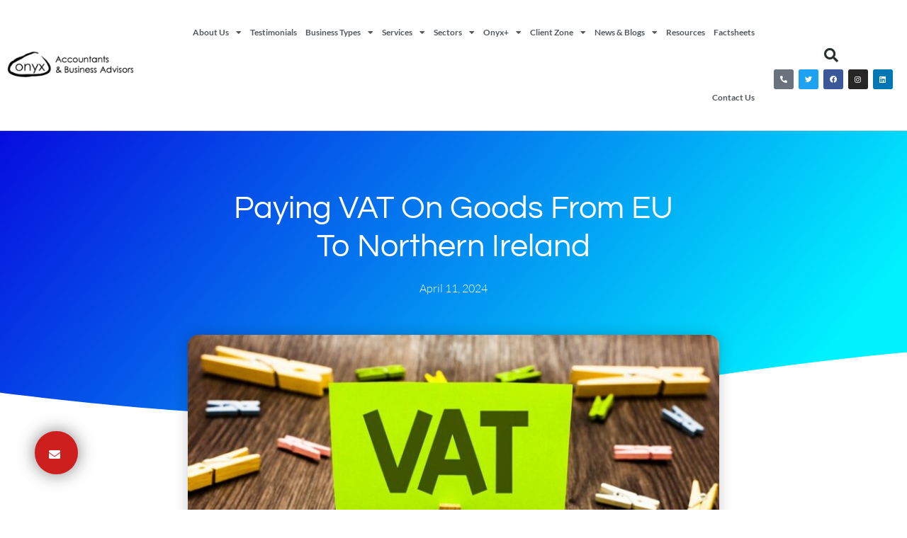

--- FILE ---
content_type: text/html; charset=UTF-8
request_url: https://onyx.accountants/newsfeed/paying-vat-on-goods-from-eu-to-northern-ireland/
body_size: 18595
content:
<!doctype html>
<html lang="en-GB">
<head>
	<meta charset="UTF-8">
	<meta name="viewport" content="width=device-width, initial-scale=1">
	<link rel="profile" href="https://gmpg.org/xfn/11">
	<meta name='robots' content='index, follow, max-image-preview:large, max-snippet:-1, max-video-preview:-1' />

<!-- Google Tag Manager for WordPress by gtm4wp.com -->
<script data-cfasync="false" data-pagespeed-no-defer>
	var gtm4wp_datalayer_name = "dataLayer";
	var dataLayer = dataLayer || [];
</script>
<!-- End Google Tag Manager for WordPress by gtm4wp.com -->
	<!-- This site is optimized with the Yoast SEO Premium plugin v26.6 (Yoast SEO v26.7) - https://yoast.com/wordpress/plugins/seo/ -->
	<title>Paying VAT on goods from EU to Northern Ireland - Onyx Accountants and Business Advisors</title>
	<link rel="canonical" href="https://onyx.accountants/newsfeed/paying-vat-on-goods-from-eu-to-northern-ireland/" />
	<meta property="og:locale" content="en_GB" />
	<meta property="og:type" content="article" />
	<meta property="og:title" content="Paying VAT on goods from EU to Northern Ireland" />
	<meta property="og:description" content="There are special procedures for moving goods in and out of Northern Ireland. Under the Northern Ireland Protocol, all Northern Ireland businesses continue to have access to the whole UK market." />
	<meta property="og:url" content="https://onyx.accountants/newsfeed/paying-vat-on-goods-from-eu-to-northern-ireland/" />
	<meta property="og:site_name" content="Onyx Accountants and Business Advisors" />
	<meta property="article:publisher" content="https://www.facebook.com/OnyxAccountantsandBusinessAdvisors/" />
	<meta property="og:image" content="https://onyx.accountants/wp-content/uploads/2024/04/2d3f2b0a-8e48-4134-b0f2-f1dd0917bbb5.jpg" />
	<meta property="og:image:width" content="1" />
	<meta property="og:image:height" content="1" />
	<meta property="og:image:type" content="image/jpeg" />
	<meta name="twitter:card" content="summary_large_image" />
	<meta name="twitter:site" content="@onyxaccountants" />
	<meta name="twitter:label1" content="Estimated reading time" />
	<meta name="twitter:data1" content="1 minute" />
	<script type="application/ld+json" class="yoast-schema-graph">{
	    "@context": "https://schema.org",
	    "@graph": [
	        {
	            "@type": "WebPage",
	            "@id": "https://onyx.accountants/newsfeed/paying-vat-on-goods-from-eu-to-northern-ireland/",
	            "url": "https://onyx.accountants/newsfeed/paying-vat-on-goods-from-eu-to-northern-ireland/",
	            "name": "Paying VAT on goods from EU to Northern Ireland - Onyx Accountants and Business Advisors",
	            "isPartOf": {
	                "@id": "https://onyx.accountants/#website"
	            },
	            "primaryImageOfPage": {
	                "@id": "https://onyx.accountants/wp-content/uploads/2024/04/2d3f2b0a-8e48-4134-b0f2-f1dd0917bbb5.jpg"
	            },
	            "image": {
	                "@id": "https://onyx.accountants/newsfeed/paying-vat-on-goods-from-eu-to-northern-ireland/#primaryimage"
	            },
	            "thumbnailUrl": "https://onyx.accountants/wp-content/uploads/2024/04/2d3f2b0a-8e48-4134-b0f2-f1dd0917bbb5.jpg",
	            "datePublished": "2024-04-11T04:00:00+00:00",
	            "breadcrumb": {
	                "@id": "https://onyx.accountants/newsfeed/paying-vat-on-goods-from-eu-to-northern-ireland/#breadcrumb"
	            },
	            "inLanguage": "en-GB",
	            "potentialAction": [
	                {
	                    "@type": "ReadAction",
	                    "target": [
	                        "https://onyx.accountants/newsfeed/paying-vat-on-goods-from-eu-to-northern-ireland/"
	                    ]
	                }
	            ]
	        },
	        {
	            "@type": "ImageObject",
	            "inLanguage": "en-GB",
	            "@id": "https://onyx.accountants/newsfeed/paying-vat-on-goods-from-eu-to-northern-ireland/#primaryimage",
	            "url": "https://onyx.accountants/wp-content/uploads/2024/04/2d3f2b0a-8e48-4134-b0f2-f1dd0917bbb5.jpg",
	            "contentUrl": "https://onyx.accountants/wp-content/uploads/2024/04/2d3f2b0a-8e48-4134-b0f2-f1dd0917bbb5.jpg",
	            "width": 800,
	            "height": 533
	        },
	        {
	            "@type": "BreadcrumbList",
	            "@id": "https://onyx.accountants/newsfeed/paying-vat-on-goods-from-eu-to-northern-ireland/#breadcrumb",
	            "itemListElement": [
	                {
	                    "@type": "ListItem",
	                    "position": 1,
	                    "name": "Home",
	                    "item": "https://onyx.accountants/"
	                },
	                {
	                    "@type": "ListItem",
	                    "position": 2,
	                    "name": "Paying VAT on goods from EU to Northern Ireland"
	                }
	            ]
	        },
	        {
	            "@type": "WebSite",
	            "@id": "https://onyx.accountants/#website",
	            "url": "https://onyx.accountants/",
	            "name": "Onyx Accountants and Business Advisors",
	            "description": "Breaking the barriers business owners have with finance",
	            "publisher": {
	                "@id": "https://onyx.accountants/#organization"
	            },
	            "potentialAction": [
	                {
	                    "@type": "SearchAction",
	                    "target": {
	                        "@type": "EntryPoint",
	                        "urlTemplate": "https://onyx.accountants/?s={search_term_string}"
	                    },
	                    "query-input": {
	                        "@type": "PropertyValueSpecification",
	                        "valueRequired": true,
	                        "valueName": "search_term_string"
	                    }
	                }
	            ],
	            "inLanguage": "en-GB"
	        },
	        {
	            "@type": "Organization",
	            "@id": "https://onyx.accountants/#organization",
	            "name": "Onyx Accountants and Business Advisors",
	            "url": "https://onyx.accountants/",
	            "logo": {
	                "@type": "ImageObject",
	                "inLanguage": "en-GB",
	                "@id": "https://onyx.accountants/#/schema/logo/image/",
	                "url": "https://onyx.accountants/wp-content/uploads/2020/01/ONYX_AandB_black.png",
	                "contentUrl": "https://onyx.accountants/wp-content/uploads/2020/01/ONYX_AandB_black.png",
	                "width": 514,
	                "height": 110,
	                "caption": "Onyx Accountants and Business Advisors"
	            },
	            "image": {
	                "@id": "https://onyx.accountants/#primaryimage"
	            },
	            "sameAs": [
	                "https://www.facebook.com/OnyxAccountantsandBusinessAdvisors/",
	                "https://x.com/onyxaccountants",
	                "https://www.instagram.com/onyx.accountants/",
	                "https://www.linkedin.com/company/onyxaccountants/"
	            ]
	        }
	    ]
	}</script>
	<!-- / Yoast SEO Premium plugin. -->


<link rel="alternate" type="application/rss+xml" title="Onyx Accountants and Business Advisors &raquo; Feed" href="https://onyx.accountants/feed/" />
<link rel="alternate" type="application/rss+xml" title="Onyx Accountants and Business Advisors &raquo; Comments Feed" href="https://onyx.accountants/comments/feed/" />
<link rel="alternate" title="oEmbed (JSON)" type="application/json+oembed" href="https://onyx.accountants/wp-json/oembed/1.0/embed?url=https%3A%2F%2Fonyx.accountants%2Fnewsfeed%2Fpaying-vat-on-goods-from-eu-to-northern-ireland%2F" />
<link rel="alternate" title="oEmbed (XML)" type="text/xml+oembed" href="https://onyx.accountants/wp-json/oembed/1.0/embed?url=https%3A%2F%2Fonyx.accountants%2Fnewsfeed%2Fpaying-vat-on-goods-from-eu-to-northern-ireland%2F&#038;format=xml" />
<style id='wp-img-auto-sizes-contain-inline-css'>
img:is([sizes=auto i],[sizes^="auto," i]){contain-intrinsic-size:3000px 1500px}
/*# sourceURL=wp-img-auto-sizes-contain-inline-css */
</style>
<link rel='stylesheet' id='pt-cv-public-style-css' href='https://onyx.accountants/wp-content/plugins/content-views-query-and-display-post-page/public/assets/css/cv.css?ver=4.2.1' media='all' />
<style id='wp-emoji-styles-inline-css'>

	img.wp-smiley, img.emoji {
		display: inline !important;
		border: none !important;
		box-shadow: none !important;
		height: 1em !important;
		width: 1em !important;
		margin: 0 0.07em !important;
		vertical-align: -0.1em !important;
		background: none !important;
		padding: 0 !important;
	}
/*# sourceURL=wp-emoji-styles-inline-css */
</style>
<link rel='stylesheet' id='wp-block-library-css' href='https://onyx.accountants/wp-includes/css/dist/block-library/style.min.css?ver=6.9' media='all' />
<style id='global-styles-inline-css'>
:root{--wp--preset--aspect-ratio--square: 1;--wp--preset--aspect-ratio--4-3: 4/3;--wp--preset--aspect-ratio--3-4: 3/4;--wp--preset--aspect-ratio--3-2: 3/2;--wp--preset--aspect-ratio--2-3: 2/3;--wp--preset--aspect-ratio--16-9: 16/9;--wp--preset--aspect-ratio--9-16: 9/16;--wp--preset--color--black: #000000;--wp--preset--color--cyan-bluish-gray: #abb8c3;--wp--preset--color--white: #ffffff;--wp--preset--color--pale-pink: #f78da7;--wp--preset--color--vivid-red: #cf2e2e;--wp--preset--color--luminous-vivid-orange: #ff6900;--wp--preset--color--luminous-vivid-amber: #fcb900;--wp--preset--color--light-green-cyan: #7bdcb5;--wp--preset--color--vivid-green-cyan: #00d084;--wp--preset--color--pale-cyan-blue: #8ed1fc;--wp--preset--color--vivid-cyan-blue: #0693e3;--wp--preset--color--vivid-purple: #9b51e0;--wp--preset--gradient--vivid-cyan-blue-to-vivid-purple: linear-gradient(135deg,rgb(6,147,227) 0%,rgb(155,81,224) 100%);--wp--preset--gradient--light-green-cyan-to-vivid-green-cyan: linear-gradient(135deg,rgb(122,220,180) 0%,rgb(0,208,130) 100%);--wp--preset--gradient--luminous-vivid-amber-to-luminous-vivid-orange: linear-gradient(135deg,rgb(252,185,0) 0%,rgb(255,105,0) 100%);--wp--preset--gradient--luminous-vivid-orange-to-vivid-red: linear-gradient(135deg,rgb(255,105,0) 0%,rgb(207,46,46) 100%);--wp--preset--gradient--very-light-gray-to-cyan-bluish-gray: linear-gradient(135deg,rgb(238,238,238) 0%,rgb(169,184,195) 100%);--wp--preset--gradient--cool-to-warm-spectrum: linear-gradient(135deg,rgb(74,234,220) 0%,rgb(151,120,209) 20%,rgb(207,42,186) 40%,rgb(238,44,130) 60%,rgb(251,105,98) 80%,rgb(254,248,76) 100%);--wp--preset--gradient--blush-light-purple: linear-gradient(135deg,rgb(255,206,236) 0%,rgb(152,150,240) 100%);--wp--preset--gradient--blush-bordeaux: linear-gradient(135deg,rgb(254,205,165) 0%,rgb(254,45,45) 50%,rgb(107,0,62) 100%);--wp--preset--gradient--luminous-dusk: linear-gradient(135deg,rgb(255,203,112) 0%,rgb(199,81,192) 50%,rgb(65,88,208) 100%);--wp--preset--gradient--pale-ocean: linear-gradient(135deg,rgb(255,245,203) 0%,rgb(182,227,212) 50%,rgb(51,167,181) 100%);--wp--preset--gradient--electric-grass: linear-gradient(135deg,rgb(202,248,128) 0%,rgb(113,206,126) 100%);--wp--preset--gradient--midnight: linear-gradient(135deg,rgb(2,3,129) 0%,rgb(40,116,252) 100%);--wp--preset--font-size--small: 13px;--wp--preset--font-size--medium: 20px;--wp--preset--font-size--large: 36px;--wp--preset--font-size--x-large: 42px;--wp--preset--spacing--20: 0.44rem;--wp--preset--spacing--30: 0.67rem;--wp--preset--spacing--40: 1rem;--wp--preset--spacing--50: 1.5rem;--wp--preset--spacing--60: 2.25rem;--wp--preset--spacing--70: 3.38rem;--wp--preset--spacing--80: 5.06rem;--wp--preset--shadow--natural: 6px 6px 9px rgba(0, 0, 0, 0.2);--wp--preset--shadow--deep: 12px 12px 50px rgba(0, 0, 0, 0.4);--wp--preset--shadow--sharp: 6px 6px 0px rgba(0, 0, 0, 0.2);--wp--preset--shadow--outlined: 6px 6px 0px -3px rgb(255, 255, 255), 6px 6px rgb(0, 0, 0);--wp--preset--shadow--crisp: 6px 6px 0px rgb(0, 0, 0);}:root { --wp--style--global--content-size: 800px;--wp--style--global--wide-size: 1200px; }:where(body) { margin: 0; }.wp-site-blocks > .alignleft { float: left; margin-right: 2em; }.wp-site-blocks > .alignright { float: right; margin-left: 2em; }.wp-site-blocks > .aligncenter { justify-content: center; margin-left: auto; margin-right: auto; }:where(.wp-site-blocks) > * { margin-block-start: 24px; margin-block-end: 0; }:where(.wp-site-blocks) > :first-child { margin-block-start: 0; }:where(.wp-site-blocks) > :last-child { margin-block-end: 0; }:root { --wp--style--block-gap: 24px; }:root :where(.is-layout-flow) > :first-child{margin-block-start: 0;}:root :where(.is-layout-flow) > :last-child{margin-block-end: 0;}:root :where(.is-layout-flow) > *{margin-block-start: 24px;margin-block-end: 0;}:root :where(.is-layout-constrained) > :first-child{margin-block-start: 0;}:root :where(.is-layout-constrained) > :last-child{margin-block-end: 0;}:root :where(.is-layout-constrained) > *{margin-block-start: 24px;margin-block-end: 0;}:root :where(.is-layout-flex){gap: 24px;}:root :where(.is-layout-grid){gap: 24px;}.is-layout-flow > .alignleft{float: left;margin-inline-start: 0;margin-inline-end: 2em;}.is-layout-flow > .alignright{float: right;margin-inline-start: 2em;margin-inline-end: 0;}.is-layout-flow > .aligncenter{margin-left: auto !important;margin-right: auto !important;}.is-layout-constrained > .alignleft{float: left;margin-inline-start: 0;margin-inline-end: 2em;}.is-layout-constrained > .alignright{float: right;margin-inline-start: 2em;margin-inline-end: 0;}.is-layout-constrained > .aligncenter{margin-left: auto !important;margin-right: auto !important;}.is-layout-constrained > :where(:not(.alignleft):not(.alignright):not(.alignfull)){max-width: var(--wp--style--global--content-size);margin-left: auto !important;margin-right: auto !important;}.is-layout-constrained > .alignwide{max-width: var(--wp--style--global--wide-size);}body .is-layout-flex{display: flex;}.is-layout-flex{flex-wrap: wrap;align-items: center;}.is-layout-flex > :is(*, div){margin: 0;}body .is-layout-grid{display: grid;}.is-layout-grid > :is(*, div){margin: 0;}body{padding-top: 0px;padding-right: 0px;padding-bottom: 0px;padding-left: 0px;}a:where(:not(.wp-element-button)){text-decoration: underline;}:root :where(.wp-element-button, .wp-block-button__link){background-color: #32373c;border-width: 0;color: #fff;font-family: inherit;font-size: inherit;font-style: inherit;font-weight: inherit;letter-spacing: inherit;line-height: inherit;padding-top: calc(0.667em + 2px);padding-right: calc(1.333em + 2px);padding-bottom: calc(0.667em + 2px);padding-left: calc(1.333em + 2px);text-decoration: none;text-transform: inherit;}.has-black-color{color: var(--wp--preset--color--black) !important;}.has-cyan-bluish-gray-color{color: var(--wp--preset--color--cyan-bluish-gray) !important;}.has-white-color{color: var(--wp--preset--color--white) !important;}.has-pale-pink-color{color: var(--wp--preset--color--pale-pink) !important;}.has-vivid-red-color{color: var(--wp--preset--color--vivid-red) !important;}.has-luminous-vivid-orange-color{color: var(--wp--preset--color--luminous-vivid-orange) !important;}.has-luminous-vivid-amber-color{color: var(--wp--preset--color--luminous-vivid-amber) !important;}.has-light-green-cyan-color{color: var(--wp--preset--color--light-green-cyan) !important;}.has-vivid-green-cyan-color{color: var(--wp--preset--color--vivid-green-cyan) !important;}.has-pale-cyan-blue-color{color: var(--wp--preset--color--pale-cyan-blue) !important;}.has-vivid-cyan-blue-color{color: var(--wp--preset--color--vivid-cyan-blue) !important;}.has-vivid-purple-color{color: var(--wp--preset--color--vivid-purple) !important;}.has-black-background-color{background-color: var(--wp--preset--color--black) !important;}.has-cyan-bluish-gray-background-color{background-color: var(--wp--preset--color--cyan-bluish-gray) !important;}.has-white-background-color{background-color: var(--wp--preset--color--white) !important;}.has-pale-pink-background-color{background-color: var(--wp--preset--color--pale-pink) !important;}.has-vivid-red-background-color{background-color: var(--wp--preset--color--vivid-red) !important;}.has-luminous-vivid-orange-background-color{background-color: var(--wp--preset--color--luminous-vivid-orange) !important;}.has-luminous-vivid-amber-background-color{background-color: var(--wp--preset--color--luminous-vivid-amber) !important;}.has-light-green-cyan-background-color{background-color: var(--wp--preset--color--light-green-cyan) !important;}.has-vivid-green-cyan-background-color{background-color: var(--wp--preset--color--vivid-green-cyan) !important;}.has-pale-cyan-blue-background-color{background-color: var(--wp--preset--color--pale-cyan-blue) !important;}.has-vivid-cyan-blue-background-color{background-color: var(--wp--preset--color--vivid-cyan-blue) !important;}.has-vivid-purple-background-color{background-color: var(--wp--preset--color--vivid-purple) !important;}.has-black-border-color{border-color: var(--wp--preset--color--black) !important;}.has-cyan-bluish-gray-border-color{border-color: var(--wp--preset--color--cyan-bluish-gray) !important;}.has-white-border-color{border-color: var(--wp--preset--color--white) !important;}.has-pale-pink-border-color{border-color: var(--wp--preset--color--pale-pink) !important;}.has-vivid-red-border-color{border-color: var(--wp--preset--color--vivid-red) !important;}.has-luminous-vivid-orange-border-color{border-color: var(--wp--preset--color--luminous-vivid-orange) !important;}.has-luminous-vivid-amber-border-color{border-color: var(--wp--preset--color--luminous-vivid-amber) !important;}.has-light-green-cyan-border-color{border-color: var(--wp--preset--color--light-green-cyan) !important;}.has-vivid-green-cyan-border-color{border-color: var(--wp--preset--color--vivid-green-cyan) !important;}.has-pale-cyan-blue-border-color{border-color: var(--wp--preset--color--pale-cyan-blue) !important;}.has-vivid-cyan-blue-border-color{border-color: var(--wp--preset--color--vivid-cyan-blue) !important;}.has-vivid-purple-border-color{border-color: var(--wp--preset--color--vivid-purple) !important;}.has-vivid-cyan-blue-to-vivid-purple-gradient-background{background: var(--wp--preset--gradient--vivid-cyan-blue-to-vivid-purple) !important;}.has-light-green-cyan-to-vivid-green-cyan-gradient-background{background: var(--wp--preset--gradient--light-green-cyan-to-vivid-green-cyan) !important;}.has-luminous-vivid-amber-to-luminous-vivid-orange-gradient-background{background: var(--wp--preset--gradient--luminous-vivid-amber-to-luminous-vivid-orange) !important;}.has-luminous-vivid-orange-to-vivid-red-gradient-background{background: var(--wp--preset--gradient--luminous-vivid-orange-to-vivid-red) !important;}.has-very-light-gray-to-cyan-bluish-gray-gradient-background{background: var(--wp--preset--gradient--very-light-gray-to-cyan-bluish-gray) !important;}.has-cool-to-warm-spectrum-gradient-background{background: var(--wp--preset--gradient--cool-to-warm-spectrum) !important;}.has-blush-light-purple-gradient-background{background: var(--wp--preset--gradient--blush-light-purple) !important;}.has-blush-bordeaux-gradient-background{background: var(--wp--preset--gradient--blush-bordeaux) !important;}.has-luminous-dusk-gradient-background{background: var(--wp--preset--gradient--luminous-dusk) !important;}.has-pale-ocean-gradient-background{background: var(--wp--preset--gradient--pale-ocean) !important;}.has-electric-grass-gradient-background{background: var(--wp--preset--gradient--electric-grass) !important;}.has-midnight-gradient-background{background: var(--wp--preset--gradient--midnight) !important;}.has-small-font-size{font-size: var(--wp--preset--font-size--small) !important;}.has-medium-font-size{font-size: var(--wp--preset--font-size--medium) !important;}.has-large-font-size{font-size: var(--wp--preset--font-size--large) !important;}.has-x-large-font-size{font-size: var(--wp--preset--font-size--x-large) !important;}
:root :where(.wp-block-pullquote){font-size: 1.5em;line-height: 1.6;}
/*# sourceURL=global-styles-inline-css */
</style>
<link rel='stylesheet' id='hello-elementor-css' href='https://onyx.accountants/wp-content/themes/hello-elementor/assets/css/reset.css?ver=3.4.5' media='all' />
<link rel='stylesheet' id='hello-elementor-theme-style-css' href='https://onyx.accountants/wp-content/themes/hello-elementor/assets/css/theme.css?ver=3.4.5' media='all' />
<link rel='stylesheet' id='hello-elementor-header-footer-css' href='https://onyx.accountants/wp-content/themes/hello-elementor/assets/css/header-footer.css?ver=3.4.5' media='all' />
<link rel='stylesheet' id='chld_thm_cfg_child-css' href='https://onyx.accountants/wp-content/themes/hello-elementor-child/style.css?ver=6.9' media='all' />
<link rel='stylesheet' id='elementor-frontend-css' href='https://onyx.accountants/wp-content/plugins/elementor/assets/css/frontend.min.css?ver=3.33.6' media='all' />
<link rel='stylesheet' id='elementor-post-5748-css' href='https://onyx.accountants/wp-content/uploads/elementor/css/post-5748.css?ver=1767947846' media='all' />
<link rel='stylesheet' id='widget-image-css' href='https://onyx.accountants/wp-content/plugins/elementor/assets/css/widget-image.min.css?ver=3.33.6' media='all' />
<link rel='stylesheet' id='widget-nav-menu-css' href='https://onyx.accountants/wp-content/plugins/elementor-pro/assets/css/widget-nav-menu.min.css?ver=3.33.2' media='all' />
<link rel='stylesheet' id='widget-search-form-css' href='https://onyx.accountants/wp-content/plugins/elementor-pro/assets/css/widget-search-form.min.css?ver=3.33.2' media='all' />
<link rel='stylesheet' id='elementor-icons-shared-0-css' href='https://onyx.accountants/wp-content/plugins/elementor/assets/lib/font-awesome/css/fontawesome.min.css?ver=5.15.3' media='all' />
<link rel='stylesheet' id='elementor-icons-fa-solid-css' href='https://onyx.accountants/wp-content/plugins/elementor/assets/lib/font-awesome/css/solid.min.css?ver=5.15.3' media='all' />
<link rel='stylesheet' id='e-animation-pulse-css' href='https://onyx.accountants/wp-content/plugins/elementor/assets/lib/animations/styles/e-animation-pulse.min.css?ver=3.33.6' media='all' />
<link rel='stylesheet' id='widget-social-icons-css' href='https://onyx.accountants/wp-content/plugins/elementor/assets/css/widget-social-icons.min.css?ver=3.33.6' media='all' />
<link rel='stylesheet' id='e-apple-webkit-css' href='https://onyx.accountants/wp-content/plugins/elementor/assets/css/conditionals/apple-webkit.min.css?ver=3.33.6' media='all' />
<link rel='stylesheet' id='e-sticky-css' href='https://onyx.accountants/wp-content/plugins/elementor-pro/assets/css/modules/sticky.min.css?ver=3.33.2' media='all' />
<link rel='stylesheet' id='widget-heading-css' href='https://onyx.accountants/wp-content/plugins/elementor/assets/css/widget-heading.min.css?ver=3.33.6' media='all' />
<link rel='stylesheet' id='widget-post-info-css' href='https://onyx.accountants/wp-content/plugins/elementor-pro/assets/css/widget-post-info.min.css?ver=3.33.2' media='all' />
<link rel='stylesheet' id='widget-icon-list-css' href='https://onyx.accountants/wp-content/plugins/elementor/assets/css/widget-icon-list.min.css?ver=3.33.6' media='all' />
<link rel='stylesheet' id='elementor-icons-fa-regular-css' href='https://onyx.accountants/wp-content/plugins/elementor/assets/lib/font-awesome/css/regular.min.css?ver=5.15.3' media='all' />
<link rel='stylesheet' id='e-shapes-css' href='https://onyx.accountants/wp-content/plugins/elementor/assets/css/conditionals/shapes.min.css?ver=3.33.6' media='all' />
<link rel='stylesheet' id='widget-spacer-css' href='https://onyx.accountants/wp-content/plugins/elementor/assets/css/widget-spacer.min.css?ver=3.33.6' media='all' />
<link rel='stylesheet' id='widget-share-buttons-css' href='https://onyx.accountants/wp-content/plugins/elementor-pro/assets/css/widget-share-buttons.min.css?ver=3.33.2' media='all' />
<link rel='stylesheet' id='elementor-icons-fa-brands-css' href='https://onyx.accountants/wp-content/plugins/elementor/assets/lib/font-awesome/css/brands.min.css?ver=5.15.3' media='all' />
<link rel='stylesheet' id='elementor-icons-css' href='https://onyx.accountants/wp-content/plugins/elementor/assets/lib/eicons/css/elementor-icons.min.css?ver=5.44.0' media='all' />
<link rel='stylesheet' id='elementor-post-5749-css' href='https://onyx.accountants/wp-content/uploads/elementor/css/post-5749.css?ver=1767947846' media='all' />
<link rel='stylesheet' id='elementor-post-5776-css' href='https://onyx.accountants/wp-content/uploads/elementor/css/post-5776.css?ver=1767947846' media='all' />
<link rel='stylesheet' id='elementor-post-12786-css' href='https://onyx.accountants/wp-content/uploads/elementor/css/post-12786.css?ver=1767947852' media='all' />
<link rel='stylesheet' id='elementor-gf-local-lato-css' href='https://onyx.accountants/wp-content/uploads/elementor/google-fonts/css/lato.css?ver=1743076553' media='all' />
<link rel='stylesheet' id='elementor-gf-local-questrial-css' href='https://onyx.accountants/wp-content/uploads/elementor/google-fonts/css/questrial.css?ver=1743076553' media='all' />
<link rel='stylesheet' id='elementor-gf-local-roboto-css' href='https://onyx.accountants/wp-content/uploads/elementor/google-fonts/css/roboto.css?ver=1743076558' media='all' />
<script src="https://onyx.accountants/wp-includes/js/jquery/jquery.min.js?ver=3.7.1" id="jquery-core-js"></script>
<script src="https://onyx.accountants/wp-includes/js/jquery/jquery-migrate.min.js?ver=3.4.1" id="jquery-migrate-js"></script>
<link rel="https://api.w.org/" href="https://onyx.accountants/wp-json/" /><link rel="alternate" title="JSON" type="application/json" href="https://onyx.accountants/wp-json/wp/v2/newsfeed/12817" /><link rel="EditURI" type="application/rsd+xml" title="RSD" href="https://onyx.accountants/xmlrpc.php?rsd" />
<meta name="generator" content="WordPress 6.9" />
<link rel='shortlink' href='https://onyx.accountants/?p=12817' />
	<!--  Informanagement WP-plugin 2.0.7  -->
	<!--  im inforwijzers color settings -->
<link href='https://cdn.informanagement.com/Content/ePrint/Assets/Accountants/2103/SiteStyles/Settings.css' rel='stylesheet' type='text/css' />
<link href='https://cdn.informanagement.com/Content/ePrint/Assets/Accountants/Common/CSS/CommonModals.css' rel='stylesheet' type='text/css' />
<!-- /im inforwijzers color settings -->
<!--  im inforwijzers scripts -->
<script>
  var url = 'https://eprint.informanagement.com/Int/AccountantOnlineTemplates?ui=8060db7e-54bb-476e-af99-d5c837b1f3f8'
</script>
<script src='https://cdn.informanagement.com/Content/Shared/JSWindow/ModalPopupWindow.js'></script>
<script src='https://cdn.informanagement.com/Content/ePrint/Assets/Accountants/Common/JS/Integrationjs.js'></script>
<!-- /im inforwijzers scripts -->

<!-- Google Tag Manager for WordPress by gtm4wp.com -->
<!-- GTM Container placement set to footer -->
<script data-cfasync="false" data-pagespeed-no-defer>
	var dataLayer_content = {"pagePostType":"newsfeed","pagePostType2":"single-newsfeed","pageCategory":["value-added-tax"],"pagePostAuthor":"Informanagement Support"};
	dataLayer.push( dataLayer_content );
</script>
<script data-cfasync="false" data-pagespeed-no-defer>
(function(w,d,s,l,i){w[l]=w[l]||[];w[l].push({'gtm.start':
new Date().getTime(),event:'gtm.js'});var f=d.getElementsByTagName(s)[0],
j=d.createElement(s),dl=l!='dataLayer'?'&l='+l:'';j.async=true;j.src=
'//www.googletagmanager.com/gtm.js?id='+i+dl;f.parentNode.insertBefore(j,f);
})(window,document,'script','dataLayer','GTM-52HV4L4');
</script>
<!-- End Google Tag Manager for WordPress by gtm4wp.com --><meta name="description" content="There are special procedures for moving goods in and out of Northern Ireland. Under the Northern Ireland Protocol, all Northern Ireland businesses continue to have access to the whole UK market.">
<meta name="generator" content="Elementor 3.33.6; features: additional_custom_breakpoints; settings: css_print_method-external, google_font-enabled, font_display-auto">
			<style>
				.e-con.e-parent:nth-of-type(n+4):not(.e-lazyloaded):not(.e-no-lazyload),
				.e-con.e-parent:nth-of-type(n+4):not(.e-lazyloaded):not(.e-no-lazyload) * {
					background-image: none !important;
				}
				@media screen and (max-height: 1024px) {
					.e-con.e-parent:nth-of-type(n+3):not(.e-lazyloaded):not(.e-no-lazyload),
					.e-con.e-parent:nth-of-type(n+3):not(.e-lazyloaded):not(.e-no-lazyload) * {
						background-image: none !important;
					}
				}
				@media screen and (max-height: 640px) {
					.e-con.e-parent:nth-of-type(n+2):not(.e-lazyloaded):not(.e-no-lazyload),
					.e-con.e-parent:nth-of-type(n+2):not(.e-lazyloaded):not(.e-no-lazyload) * {
						background-image: none !important;
					}
				}
			</style>
			<noscript><style>.lazyload[data-src]{display:none !important;}</style></noscript><style>.lazyload{background-image:none !important;}.lazyload:before{background-image:none !important;}</style><link rel="icon" href="https://onyx.accountants/wp-content/uploads/2017/10/cropped-favicon-32x32.png" sizes="32x32" />
<link rel="icon" href="https://onyx.accountants/wp-content/uploads/2017/10/cropped-favicon-192x192.png" sizes="192x192" />
<link rel="apple-touch-icon" href="https://onyx.accountants/wp-content/uploads/2017/10/cropped-favicon-180x180.png" />
<meta name="msapplication-TileImage" content="https://onyx.accountants/wp-content/uploads/2017/10/cropped-favicon-270x270.png" />
		<style id="wp-custom-css">
			/*--------------------------------------------------------------
Onyx Accountants Ltd
--------------------------------------------------------------*/
.hideme {
  display: none;
}
#infoZoneComponent {
  width: 1200px;
  margin: 0 auto;
  margin-top: 40px;
  margin-bottom: 40px;
}
@media screen and (max-width: 767px) {
  #infoZoneComponent {
    width: auto !important;
    padding: 0px 10px;
  }
}
/* GRID */
#menuWrap .mod-list ul {
  display: grid;
  grid-template-columns: repeat(auto-fit, minmax(290px, 1fr));
  gap: 0px 20px;
  padding: 0;
  list-style: none;
  padding: 10px;
}
#menuWrap .mod-list ul li {
  border: 0px solid rgba(31, 177, 206, 0.9);
  padding: 20px 10px;
  text-align: center;
  background-color: #fff;
}
#menuWrap .mod-list li {
  border: 0px solid rgba(31, 177, 206, 0.9);
  padding: 20px 10px;
  text-align: center;
  background-color: rgba(31, 177, 206, 0.09);
  list-style: none;
  margin: 10px 0 10px 0;
}
.menuWrap {
  width: 100%;
}
#infoZoneComponent .item-page ul {
  display: grid;
  grid-template-columns: repeat(auto-fit, minmax(290px, 1fr));
  gap: 10px 20px;
  padding: 0;
  list-style: none;
  background-color: rgba(31, 177, 206, 0.09);
  padding: 10px;
  margin-left: 0px;
}
#infoZoneComponent .item-page ul li {
  border: 0px solid rgba(31, 177, 206, 0.9);
  padding: 15px;
  text-align: center !important;
  background-color: #fff;
}
#infoZoneComponent .item-page li {
  border: 0px solid rgba(31, 177, 206, 0.9);
  padding: 15px;
  text-align: center;
  background-color: rgba(31, 177, 206, 0.3);
  list-style: none;
  margin: 5px 0 5px 0;
}
#menuWrap ul li a {
  color: #54595F !important;
}
#menuWrap ul li a:hover {
  color: #1FB1CE !important;
}
#infoZoneComponent .item-page a {
  color: #54595F !important;
}
#menuWrap .mod-list {
  margin-left: 0px !important;
}
#infoZoneComponent #content {
  margin-left: 0px !important;
}
#menuWrap .mod-list .nav-child li a {
  font-size: 14px !important;
}
ul#menu.nav.mod-list {
  padding: 0px 0px 0px 0px !important;
}
.elementor-5749 .elementor-element.elementor-element-64ede883 .elementor-nav-menu--main .elementor-item {
    padding-left: 6px !important;
    padding-right: 6px !important;
	font-size: 12px !important;
}		</style>
		</head>
<body class="wp-singular newsfeed-template-default single single-newsfeed postid-12817 single-format-standard wp-custom-logo wp-embed-responsive wp-theme-hello-elementor wp-child-theme-hello-elementor-child hello-elementor-default elementor-default elementor-kit-5748 elementor-page-12786">


<a class="skip-link screen-reader-text" href="#content">Skip to content</a>

		<header data-elementor-type="header" data-elementor-id="5749" class="elementor elementor-5749 elementor-location-header" data-elementor-post-type="elementor_library">
					<header class="elementor-section elementor-top-section elementor-element elementor-element-3e83df95 elementor-section-content-middle elementor-section-full_width elementor-section-height-default elementor-section-height-default" data-id="3e83df95" data-element_type="section" data-settings="{&quot;background_background&quot;:&quot;classic&quot;,&quot;sticky&quot;:&quot;top&quot;,&quot;sticky_on&quot;:[&quot;desktop&quot;,&quot;tablet&quot;,&quot;mobile&quot;],&quot;sticky_offset&quot;:0,&quot;sticky_effects_offset&quot;:0,&quot;sticky_anchor_link_offset&quot;:0}">
						<div class="elementor-container elementor-column-gap-no">
					<div class="elementor-column elementor-col-25 elementor-top-column elementor-element elementor-element-b50d75a" data-id="b50d75a" data-element_type="column">
			<div class="elementor-widget-wrap elementor-element-populated">
						<div class="elementor-element elementor-element-5d0a13e0 elementor-widget elementor-widget-theme-site-logo elementor-widget-image" data-id="5d0a13e0" data-element_type="widget" data-widget_type="theme-site-logo.default">
				<div class="elementor-widget-container">
											<a href="https://onyx.accountants">
			<img fetchpriority="high" width="514" height="110" src="[data-uri]" class="attachment-full size-full wp-image-2067 lazyload" alt=""   data-src="https://onyx.accountants/wp-content/uploads/2020/01/ONYX_AandB_black.png" decoding="async" data-srcset="https://onyx.accountants/wp-content/uploads/2020/01/ONYX_AandB_black.png 514w, https://onyx.accountants/wp-content/uploads/2020/01/ONYX_AandB_black-450x96.png 450w" data-sizes="auto" data-eio-rwidth="514" data-eio-rheight="110" /><noscript><img fetchpriority="high" width="514" height="110" src="https://onyx.accountants/wp-content/uploads/2020/01/ONYX_AandB_black.png" class="attachment-full size-full wp-image-2067" alt="" srcset="https://onyx.accountants/wp-content/uploads/2020/01/ONYX_AandB_black.png 514w, https://onyx.accountants/wp-content/uploads/2020/01/ONYX_AandB_black-450x96.png 450w" sizes="(max-width: 514px) 100vw, 514px" data-eio="l" /></noscript>				</a>
											</div>
				</div>
					</div>
		</div>
				<div class="elementor-column elementor-col-50 elementor-top-column elementor-element elementor-element-22d00dfc" data-id="22d00dfc" data-element_type="column">
			<div class="elementor-widget-wrap elementor-element-populated">
						<div class="elementor-element elementor-element-64ede883 elementor-nav-menu__align-end elementor-nav-menu--stretch elementor-nav-menu--dropdown-tablet elementor-nav-menu__text-align-aside elementor-nav-menu--toggle elementor-nav-menu--burger elementor-widget elementor-widget-nav-menu" data-id="64ede883" data-element_type="widget" data-settings="{&quot;full_width&quot;:&quot;stretch&quot;,&quot;layout&quot;:&quot;horizontal&quot;,&quot;submenu_icon&quot;:{&quot;value&quot;:&quot;&lt;i class=\&quot;fas fa-caret-down\&quot; aria-hidden=\&quot;true\&quot;&gt;&lt;\/i&gt;&quot;,&quot;library&quot;:&quot;fa-solid&quot;},&quot;toggle&quot;:&quot;burger&quot;}" data-widget_type="nav-menu.default">
				<div class="elementor-widget-container">
								<nav aria-label="Menu" class="elementor-nav-menu--main elementor-nav-menu__container elementor-nav-menu--layout-horizontal e--pointer-underline e--animation-slide">
				<ul id="menu-1-64ede883" class="elementor-nav-menu"><li class="menu-item menu-item-type-post_type menu-item-object-page menu-item-has-children menu-item-780"><a href="https://onyx.accountants/about-us/" class="elementor-item">About Us</a>
<ul class="sub-menu elementor-nav-menu--dropdown">
	<li class="menu-item menu-item-type-post_type menu-item-object-page menu-item-775"><a href="https://onyx.accountants/about-us/the-onyx-team/" class="elementor-sub-item">The Onyx Team</a></li>
	<li class="menu-item menu-item-type-post_type menu-item-object-page menu-item-901"><a href="https://onyx.accountants/about-us/recruitment/" class="elementor-sub-item">Recruitment</a></li>
	<li class="menu-item menu-item-type-post_type menu-item-object-page menu-item-778"><a href="https://onyx.accountants/about-us/corporate-social-responsibility/" class="elementor-sub-item">Corporate Social Responsibility</a></li>
	<li class="menu-item menu-item-type-post_type menu-item-object-page menu-item-777"><a href="https://onyx.accountants/about-us/our-offices/" class="elementor-sub-item">Our Offices</a></li>
	<li class="menu-item menu-item-type-post_type menu-item-object-page menu-item-779"><a href="https://onyx.accountants/about-us/official-sponsors-lovebrum/" class="elementor-sub-item">Official Sponsors Of LoveBrum</a></li>
</ul>
</li>
<li class="menu-item menu-item-type-post_type menu-item-object-page menu-item-776"><a href="https://onyx.accountants/about-us/testimonials/" class="elementor-item">Testimonials</a></li>
<li class="menu-item menu-item-type-custom menu-item-object-custom menu-item-has-children menu-item-5180"><a class="elementor-item">Business Types</a>
<ul class="sub-menu elementor-nav-menu--dropdown">
	<li class="menu-item menu-item-type-post_type menu-item-object-page menu-item-5184"><a href="https://onyx.accountants/start-ups/" class="elementor-sub-item">Start-ups</a></li>
	<li class="menu-item menu-item-type-post_type menu-item-object-page menu-item-5182"><a href="https://onyx.accountants/small-sized-businesses/" class="elementor-sub-item">Micro- &#038; Small-sized Businesses</a></li>
	<li class="menu-item menu-item-type-post_type menu-item-object-page menu-item-5183"><a href="https://onyx.accountants/medium-sized-businesses/" class="elementor-sub-item">Medium-sized Businesses</a></li>
	<li class="menu-item menu-item-type-post_type menu-item-object-page menu-item-5185"><a href="https://onyx.accountants/large-sized-businesses/" class="elementor-sub-item">Large-sized Businesses</a></li>
</ul>
</li>
<li class="menu-item menu-item-type-post_type menu-item-object-page menu-item-has-children menu-item-2190"><a href="https://onyx.accountants/services/" class="elementor-item">Services</a>
<ul class="sub-menu elementor-nav-menu--dropdown">
	<li class="menu-item menu-item-type-post_type menu-item-object-page menu-item-649"><a href="https://onyx.accountants/news/compliance-services/" class="elementor-sub-item">Compliance Services</a></li>
	<li class="menu-item menu-item-type-post_type menu-item-object-page menu-item-645"><a href="https://onyx.accountants/services/management-accounts/" class="elementor-sub-item">Management Accounts</a></li>
	<li class="menu-item menu-item-type-post_type menu-item-object-page menu-item-647"><a href="https://onyx.accountants/news/taxation/" class="elementor-sub-item">Taxation</a></li>
	<li class="menu-item menu-item-type-post_type menu-item-object-page menu-item-585"><a href="https://onyx.accountants/news/auto-enrolment/" class="elementor-sub-item">Auto Enrolment – Pensions</a></li>
	<li class="menu-item menu-item-type-post_type menu-item-object-page menu-item-14319"><a href="https://onyx.accountants/onyx-plus/payroll_bureau_onyx_pay_dashboard/" class="elementor-sub-item">Onyx Payroll Services</a></li>
	<li class="menu-item menu-item-type-post_type menu-item-object-page menu-item-648"><a href="https://onyx.accountants/news/support-services/" class="elementor-sub-item">Support Services</a></li>
	<li class="menu-item menu-item-type-post_type menu-item-object-page menu-item-646"><a href="https://onyx.accountants/news/investments-pensions/" class="elementor-sub-item">Investments and Pensions</a></li>
	<li class="menu-item menu-item-type-post_type menu-item-object-page menu-item-has-children menu-item-644"><a href="https://onyx.accountants/news/software-training/" class="elementor-sub-item">Accountancy Software Training Services</a>
	<ul class="sub-menu elementor-nav-menu--dropdown">
		<li class="menu-item menu-item-type-post_type menu-item-object-page menu-item-11644"><a href="https://onyx.accountants/news/xero-software-services/" class="elementor-sub-item">Xero Software Services</a></li>
	</ul>
</li>
	<li class="menu-item menu-item-type-post_type menu-item-object-page menu-item-7890"><a href="https://onyx.accountants/services/sole-trader-services/" class="elementor-sub-item">Sole Trader</a></li>
	<li class="menu-item menu-item-type-post_type menu-item-object-page menu-item-7132"><a href="https://onyx.accountants/partnerships/" class="elementor-sub-item">Partnerships</a></li>
</ul>
</li>
<li class="menu-item menu-item-type-post_type menu-item-object-page menu-item-has-children menu-item-686"><a href="https://onyx.accountants/specialist-sectors/" class="elementor-item">Sectors</a>
<ul class="sub-menu elementor-nav-menu--dropdown">
	<li class="menu-item menu-item-type-post_type menu-item-object-page menu-item-4373"><a href="https://onyx.accountants/specialist-sectors/schools-and-academies/" class="elementor-sub-item">Schools and Academies</a></li>
	<li class="menu-item menu-item-type-post_type menu-item-object-page menu-item-5146"><a href="https://onyx.accountants/specialist-sectors/construction-and-contractors/" class="elementor-sub-item">Construction and Contractors</a></li>
	<li class="menu-item menu-item-type-post_type menu-item-object-page menu-item-5385"><a href="https://onyx.accountants/specialist-sectors/property-industry/" class="elementor-sub-item">Property Industry</a></li>
	<li class="menu-item menu-item-type-post_type menu-item-object-page menu-item-12536"><a href="https://onyx.accountants/specialist-sectors/serviced-accommodation/" class="elementor-sub-item">Serviced Accommodation</a></li>
	<li class="menu-item menu-item-type-post_type menu-item-object-page menu-item-690"><a href="https://onyx.accountants/specialist-sectors/engineering-manufacturing/" class="elementor-sub-item">Manufacturing and Engineering</a></li>
	<li class="menu-item menu-item-type-post_type menu-item-object-page menu-item-5278"><a href="https://onyx.accountants/specialist-sectors/dentists-and-dental-practises21/" class="elementor-sub-item">Dentists and Dental Practises</a></li>
	<li class="menu-item menu-item-type-post_type menu-item-object-page menu-item-711"><a href="https://onyx.accountants/specialist-sectors/medical-sector/" class="elementor-sub-item">Healthcare and Medical Sector</a></li>
	<li class="menu-item menu-item-type-post_type menu-item-object-page menu-item-7136"><a href="https://onyx.accountants/specialist-sectors/opticians-and-optometrists/" class="elementor-sub-item">Opticians</a></li>
	<li class="menu-item menu-item-type-post_type menu-item-object-page menu-item-7135"><a href="https://onyx.accountants/specialist-sectors/pharmaceutical-and-pharmacy/" class="elementor-sub-item">Pharmaceutical</a></li>
	<li class="menu-item menu-item-type-post_type menu-item-object-page menu-item-688"><a href="https://onyx.accountants/specialist-sectors/solicitor-and-legal-accountant/" class="elementor-sub-item">Solicitors and Legal Sector</a></li>
	<li class="menu-item menu-item-type-post_type menu-item-object-page menu-item-691"><a href="https://onyx.accountants/specialist-sectors/specialist-accountants-for-charities-and-cic/" class="elementor-sub-item">Charities And CIC&#8217;s</a></li>
	<li class="menu-item menu-item-type-post_type menu-item-object-page menu-item-687"><a href="https://onyx.accountants/specialist-sectors/recruitment/" class="elementor-sub-item">Recruitment</a></li>
	<li class="menu-item menu-item-type-post_type menu-item-object-page menu-item-7134"><a href="https://onyx.accountants/specialist-sectors/it-technical/" class="elementor-sub-item">IT &#038; Technical</a></li>
	<li class="menu-item menu-item-type-post_type menu-item-object-page menu-item-5038"><a href="https://onyx.accountants/specialist-sectors/beauty-and-cosmetics/" class="elementor-sub-item">Beauty and Cosmetics</a></li>
	<li class="menu-item menu-item-type-post_type menu-item-object-page menu-item-689"><a href="https://onyx.accountants/specialist-sectors/franchisors-and-franchises/" class="elementor-sub-item">Franchise Providers and Franchisees</a></li>
	<li class="menu-item menu-item-type-post_type menu-item-object-page menu-item-5242"><a href="https://onyx.accountants/specialist-sectors/catering-and-food-industry/" class="elementor-sub-item">Catering and Food Industry</a></li>
	<li class="menu-item menu-item-type-post_type menu-item-object-page menu-item-7133"><a href="https://onyx.accountants/specialist-sectors/retail-e-commerce/" class="elementor-sub-item">Retail &#038; E-Commerce</a></li>
</ul>
</li>
<li class="menu-item menu-item-type-post_type menu-item-object-page menu-item-has-children menu-item-844"><a href="https://onyx.accountants/onyx-plus/" class="elementor-item">Onyx+</a>
<ul class="sub-menu elementor-nav-menu--dropdown">
	<li class="menu-item menu-item-type-post_type menu-item-object-page menu-item-886"><a href="https://onyx.accountants/onyx-plus/status-and-cis/" class="elementor-sub-item">Status and CIS</a></li>
	<li class="menu-item menu-item-type-post_type menu-item-object-page menu-item-887"><a href="https://onyx.accountants/onyx-plus/rd-tax-relief/" class="elementor-sub-item">Research and Development (R&#038;D) Tax Relief</a></li>
	<li class="menu-item menu-item-type-post_type menu-item-object-page menu-item-888"><a href="https://onyx.accountants/onyx-plus/patent-box/" class="elementor-sub-item">Patent Box</a></li>
	<li class="menu-item menu-item-type-post_type menu-item-object-page menu-item-845"><a href="https://onyx.accountants/onyx-plus/funding-advice/" class="elementor-sub-item">Funding Advice</a></li>
	<li class="menu-item menu-item-type-post_type menu-item-object-page menu-item-889"><a href="https://onyx.accountants/onyx-plus/ir35-protection/" class="elementor-sub-item">IR35 Protection</a></li>
	<li class="menu-item menu-item-type-post_type menu-item-object-page menu-item-846"><a href="https://onyx.accountants/onyx-plus/capital-allowances/" class="elementor-sub-item">Capital Allowances</a></li>
	<li class="menu-item menu-item-type-post_type menu-item-object-page menu-item-3893"><a href="https://onyx.accountants/onyx-plus/payroll_bureau_onyx_pay_dashboard/" class="elementor-sub-item">Payroll Bureau</a></li>
	<li class="menu-item menu-item-type-post_type menu-item-object-page menu-item-10126"><a href="https://onyx.accountants/onyx-plus/automotive-recruitment-partners/" class="elementor-sub-item">Automotive Recruitment Partners</a></li>
</ul>
</li>
<li class="menu-item menu-item-type-post_type menu-item-object-page menu-item-has-children menu-item-956"><a href="https://onyx.accountants/client-zone/" class="elementor-item">Client Zone</a>
<ul class="sub-menu elementor-nav-menu--dropdown">
	<li class="menu-item menu-item-type-post_type menu-item-object-page menu-item-957"><a href="https://onyx.accountants/client-zone/kashflow/" class="elementor-sub-item">Kashflow</a></li>
	<li class="menu-item menu-item-type-post_type menu-item-object-page menu-item-958"><a href="https://onyx.accountants/client-zone/onyx-openspace/" class="elementor-sub-item">Onyx Openspace</a></li>
	<li class="menu-item menu-item-type-post_type menu-item-object-page menu-item-12393"><a href="https://onyx.accountants/client-zone/digita-onvio/" class="elementor-sub-item">DIGITA Onvio</a></li>
	<li class="menu-item menu-item-type-custom menu-item-object-custom menu-item-1513"><a href="https://onyx.accountants/standard-terms-conditions/" class="elementor-sub-item">Terms and Conditions</a></li>
	<li class="menu-item menu-item-type-post_type menu-item-object-page menu-item-4187"><a href="https://onyx.accountants/client-zone/onyx-pay-dashboard/" class="elementor-sub-item">Onyx Pay Dashboard</a></li>
</ul>
</li>
<li class="menu-item menu-item-type-post_type menu-item-object-page menu-item-has-children menu-item-584"><a href="https://onyx.accountants/news/" class="elementor-item">News &#038; Blogs</a>
<ul class="sub-menu elementor-nav-menu--dropdown">
	<li class="menu-item menu-item-type-post_type menu-item-object-page menu-item-12780"><a href="https://onyx.accountants/latest-news/" class="elementor-sub-item">Latest News</a></li>
	<li class="menu-item menu-item-type-taxonomy menu-item-object-category menu-item-1869"><a href="https://onyx.accountants/category/onyx-views/" class="elementor-sub-item">Onyx Views</a></li>
	<li class="menu-item menu-item-type-taxonomy menu-item-object-category menu-item-1870"><a href="https://onyx.accountants/category/onyx-news/" class="elementor-sub-item">Newsletters</a></li>
	<li class="menu-item menu-item-type-post_type menu-item-object-page menu-item-11768"><a href="https://onyx.accountants/gallery/" class="elementor-sub-item">Gallery</a></li>
</ul>
</li>
<li class="menu-item menu-item-type-post_type menu-item-object-page menu-item-12781"><a href="https://onyx.accountants/resources/" class="elementor-item">Resources</a></li>
<li class="menu-item menu-item-type-post_type menu-item-object-page menu-item-12964"><a href="https://onyx.accountants/factsheets/" class="elementor-item">Factsheets</a></li>
<li class="menu-item menu-item-type-post_type menu-item-object-page menu-item-790"><a href="https://onyx.accountants/contact/" class="elementor-item">Contact Us</a></li>
</ul>			</nav>
					<div class="elementor-menu-toggle" role="button" tabindex="0" aria-label="Menu Toggle" aria-expanded="false">
			<i aria-hidden="true" role="presentation" class="elementor-menu-toggle__icon--open eicon-menu-bar"></i><i aria-hidden="true" role="presentation" class="elementor-menu-toggle__icon--close eicon-close"></i>		</div>
					<nav class="elementor-nav-menu--dropdown elementor-nav-menu__container" aria-hidden="true">
				<ul id="menu-2-64ede883" class="elementor-nav-menu"><li class="menu-item menu-item-type-post_type menu-item-object-page menu-item-has-children menu-item-780"><a href="https://onyx.accountants/about-us/" class="elementor-item" tabindex="-1">About Us</a>
<ul class="sub-menu elementor-nav-menu--dropdown">
	<li class="menu-item menu-item-type-post_type menu-item-object-page menu-item-775"><a href="https://onyx.accountants/about-us/the-onyx-team/" class="elementor-sub-item" tabindex="-1">The Onyx Team</a></li>
	<li class="menu-item menu-item-type-post_type menu-item-object-page menu-item-901"><a href="https://onyx.accountants/about-us/recruitment/" class="elementor-sub-item" tabindex="-1">Recruitment</a></li>
	<li class="menu-item menu-item-type-post_type menu-item-object-page menu-item-778"><a href="https://onyx.accountants/about-us/corporate-social-responsibility/" class="elementor-sub-item" tabindex="-1">Corporate Social Responsibility</a></li>
	<li class="menu-item menu-item-type-post_type menu-item-object-page menu-item-777"><a href="https://onyx.accountants/about-us/our-offices/" class="elementor-sub-item" tabindex="-1">Our Offices</a></li>
	<li class="menu-item menu-item-type-post_type menu-item-object-page menu-item-779"><a href="https://onyx.accountants/about-us/official-sponsors-lovebrum/" class="elementor-sub-item" tabindex="-1">Official Sponsors Of LoveBrum</a></li>
</ul>
</li>
<li class="menu-item menu-item-type-post_type menu-item-object-page menu-item-776"><a href="https://onyx.accountants/about-us/testimonials/" class="elementor-item" tabindex="-1">Testimonials</a></li>
<li class="menu-item menu-item-type-custom menu-item-object-custom menu-item-has-children menu-item-5180"><a class="elementor-item" tabindex="-1">Business Types</a>
<ul class="sub-menu elementor-nav-menu--dropdown">
	<li class="menu-item menu-item-type-post_type menu-item-object-page menu-item-5184"><a href="https://onyx.accountants/start-ups/" class="elementor-sub-item" tabindex="-1">Start-ups</a></li>
	<li class="menu-item menu-item-type-post_type menu-item-object-page menu-item-5182"><a href="https://onyx.accountants/small-sized-businesses/" class="elementor-sub-item" tabindex="-1">Micro- &#038; Small-sized Businesses</a></li>
	<li class="menu-item menu-item-type-post_type menu-item-object-page menu-item-5183"><a href="https://onyx.accountants/medium-sized-businesses/" class="elementor-sub-item" tabindex="-1">Medium-sized Businesses</a></li>
	<li class="menu-item menu-item-type-post_type menu-item-object-page menu-item-5185"><a href="https://onyx.accountants/large-sized-businesses/" class="elementor-sub-item" tabindex="-1">Large-sized Businesses</a></li>
</ul>
</li>
<li class="menu-item menu-item-type-post_type menu-item-object-page menu-item-has-children menu-item-2190"><a href="https://onyx.accountants/services/" class="elementor-item" tabindex="-1">Services</a>
<ul class="sub-menu elementor-nav-menu--dropdown">
	<li class="menu-item menu-item-type-post_type menu-item-object-page menu-item-649"><a href="https://onyx.accountants/news/compliance-services/" class="elementor-sub-item" tabindex="-1">Compliance Services</a></li>
	<li class="menu-item menu-item-type-post_type menu-item-object-page menu-item-645"><a href="https://onyx.accountants/services/management-accounts/" class="elementor-sub-item" tabindex="-1">Management Accounts</a></li>
	<li class="menu-item menu-item-type-post_type menu-item-object-page menu-item-647"><a href="https://onyx.accountants/news/taxation/" class="elementor-sub-item" tabindex="-1">Taxation</a></li>
	<li class="menu-item menu-item-type-post_type menu-item-object-page menu-item-585"><a href="https://onyx.accountants/news/auto-enrolment/" class="elementor-sub-item" tabindex="-1">Auto Enrolment – Pensions</a></li>
	<li class="menu-item menu-item-type-post_type menu-item-object-page menu-item-14319"><a href="https://onyx.accountants/onyx-plus/payroll_bureau_onyx_pay_dashboard/" class="elementor-sub-item" tabindex="-1">Onyx Payroll Services</a></li>
	<li class="menu-item menu-item-type-post_type menu-item-object-page menu-item-648"><a href="https://onyx.accountants/news/support-services/" class="elementor-sub-item" tabindex="-1">Support Services</a></li>
	<li class="menu-item menu-item-type-post_type menu-item-object-page menu-item-646"><a href="https://onyx.accountants/news/investments-pensions/" class="elementor-sub-item" tabindex="-1">Investments and Pensions</a></li>
	<li class="menu-item menu-item-type-post_type menu-item-object-page menu-item-has-children menu-item-644"><a href="https://onyx.accountants/news/software-training/" class="elementor-sub-item" tabindex="-1">Accountancy Software Training Services</a>
	<ul class="sub-menu elementor-nav-menu--dropdown">
		<li class="menu-item menu-item-type-post_type menu-item-object-page menu-item-11644"><a href="https://onyx.accountants/news/xero-software-services/" class="elementor-sub-item" tabindex="-1">Xero Software Services</a></li>
	</ul>
</li>
	<li class="menu-item menu-item-type-post_type menu-item-object-page menu-item-7890"><a href="https://onyx.accountants/services/sole-trader-services/" class="elementor-sub-item" tabindex="-1">Sole Trader</a></li>
	<li class="menu-item menu-item-type-post_type menu-item-object-page menu-item-7132"><a href="https://onyx.accountants/partnerships/" class="elementor-sub-item" tabindex="-1">Partnerships</a></li>
</ul>
</li>
<li class="menu-item menu-item-type-post_type menu-item-object-page menu-item-has-children menu-item-686"><a href="https://onyx.accountants/specialist-sectors/" class="elementor-item" tabindex="-1">Sectors</a>
<ul class="sub-menu elementor-nav-menu--dropdown">
	<li class="menu-item menu-item-type-post_type menu-item-object-page menu-item-4373"><a href="https://onyx.accountants/specialist-sectors/schools-and-academies/" class="elementor-sub-item" tabindex="-1">Schools and Academies</a></li>
	<li class="menu-item menu-item-type-post_type menu-item-object-page menu-item-5146"><a href="https://onyx.accountants/specialist-sectors/construction-and-contractors/" class="elementor-sub-item" tabindex="-1">Construction and Contractors</a></li>
	<li class="menu-item menu-item-type-post_type menu-item-object-page menu-item-5385"><a href="https://onyx.accountants/specialist-sectors/property-industry/" class="elementor-sub-item" tabindex="-1">Property Industry</a></li>
	<li class="menu-item menu-item-type-post_type menu-item-object-page menu-item-12536"><a href="https://onyx.accountants/specialist-sectors/serviced-accommodation/" class="elementor-sub-item" tabindex="-1">Serviced Accommodation</a></li>
	<li class="menu-item menu-item-type-post_type menu-item-object-page menu-item-690"><a href="https://onyx.accountants/specialist-sectors/engineering-manufacturing/" class="elementor-sub-item" tabindex="-1">Manufacturing and Engineering</a></li>
	<li class="menu-item menu-item-type-post_type menu-item-object-page menu-item-5278"><a href="https://onyx.accountants/specialist-sectors/dentists-and-dental-practises21/" class="elementor-sub-item" tabindex="-1">Dentists and Dental Practises</a></li>
	<li class="menu-item menu-item-type-post_type menu-item-object-page menu-item-711"><a href="https://onyx.accountants/specialist-sectors/medical-sector/" class="elementor-sub-item" tabindex="-1">Healthcare and Medical Sector</a></li>
	<li class="menu-item menu-item-type-post_type menu-item-object-page menu-item-7136"><a href="https://onyx.accountants/specialist-sectors/opticians-and-optometrists/" class="elementor-sub-item" tabindex="-1">Opticians</a></li>
	<li class="menu-item menu-item-type-post_type menu-item-object-page menu-item-7135"><a href="https://onyx.accountants/specialist-sectors/pharmaceutical-and-pharmacy/" class="elementor-sub-item" tabindex="-1">Pharmaceutical</a></li>
	<li class="menu-item menu-item-type-post_type menu-item-object-page menu-item-688"><a href="https://onyx.accountants/specialist-sectors/solicitor-and-legal-accountant/" class="elementor-sub-item" tabindex="-1">Solicitors and Legal Sector</a></li>
	<li class="menu-item menu-item-type-post_type menu-item-object-page menu-item-691"><a href="https://onyx.accountants/specialist-sectors/specialist-accountants-for-charities-and-cic/" class="elementor-sub-item" tabindex="-1">Charities And CIC&#8217;s</a></li>
	<li class="menu-item menu-item-type-post_type menu-item-object-page menu-item-687"><a href="https://onyx.accountants/specialist-sectors/recruitment/" class="elementor-sub-item" tabindex="-1">Recruitment</a></li>
	<li class="menu-item menu-item-type-post_type menu-item-object-page menu-item-7134"><a href="https://onyx.accountants/specialist-sectors/it-technical/" class="elementor-sub-item" tabindex="-1">IT &#038; Technical</a></li>
	<li class="menu-item menu-item-type-post_type menu-item-object-page menu-item-5038"><a href="https://onyx.accountants/specialist-sectors/beauty-and-cosmetics/" class="elementor-sub-item" tabindex="-1">Beauty and Cosmetics</a></li>
	<li class="menu-item menu-item-type-post_type menu-item-object-page menu-item-689"><a href="https://onyx.accountants/specialist-sectors/franchisors-and-franchises/" class="elementor-sub-item" tabindex="-1">Franchise Providers and Franchisees</a></li>
	<li class="menu-item menu-item-type-post_type menu-item-object-page menu-item-5242"><a href="https://onyx.accountants/specialist-sectors/catering-and-food-industry/" class="elementor-sub-item" tabindex="-1">Catering and Food Industry</a></li>
	<li class="menu-item menu-item-type-post_type menu-item-object-page menu-item-7133"><a href="https://onyx.accountants/specialist-sectors/retail-e-commerce/" class="elementor-sub-item" tabindex="-1">Retail &#038; E-Commerce</a></li>
</ul>
</li>
<li class="menu-item menu-item-type-post_type menu-item-object-page menu-item-has-children menu-item-844"><a href="https://onyx.accountants/onyx-plus/" class="elementor-item" tabindex="-1">Onyx+</a>
<ul class="sub-menu elementor-nav-menu--dropdown">
	<li class="menu-item menu-item-type-post_type menu-item-object-page menu-item-886"><a href="https://onyx.accountants/onyx-plus/status-and-cis/" class="elementor-sub-item" tabindex="-1">Status and CIS</a></li>
	<li class="menu-item menu-item-type-post_type menu-item-object-page menu-item-887"><a href="https://onyx.accountants/onyx-plus/rd-tax-relief/" class="elementor-sub-item" tabindex="-1">Research and Development (R&#038;D) Tax Relief</a></li>
	<li class="menu-item menu-item-type-post_type menu-item-object-page menu-item-888"><a href="https://onyx.accountants/onyx-plus/patent-box/" class="elementor-sub-item" tabindex="-1">Patent Box</a></li>
	<li class="menu-item menu-item-type-post_type menu-item-object-page menu-item-845"><a href="https://onyx.accountants/onyx-plus/funding-advice/" class="elementor-sub-item" tabindex="-1">Funding Advice</a></li>
	<li class="menu-item menu-item-type-post_type menu-item-object-page menu-item-889"><a href="https://onyx.accountants/onyx-plus/ir35-protection/" class="elementor-sub-item" tabindex="-1">IR35 Protection</a></li>
	<li class="menu-item menu-item-type-post_type menu-item-object-page menu-item-846"><a href="https://onyx.accountants/onyx-plus/capital-allowances/" class="elementor-sub-item" tabindex="-1">Capital Allowances</a></li>
	<li class="menu-item menu-item-type-post_type menu-item-object-page menu-item-3893"><a href="https://onyx.accountants/onyx-plus/payroll_bureau_onyx_pay_dashboard/" class="elementor-sub-item" tabindex="-1">Payroll Bureau</a></li>
	<li class="menu-item menu-item-type-post_type menu-item-object-page menu-item-10126"><a href="https://onyx.accountants/onyx-plus/automotive-recruitment-partners/" class="elementor-sub-item" tabindex="-1">Automotive Recruitment Partners</a></li>
</ul>
</li>
<li class="menu-item menu-item-type-post_type menu-item-object-page menu-item-has-children menu-item-956"><a href="https://onyx.accountants/client-zone/" class="elementor-item" tabindex="-1">Client Zone</a>
<ul class="sub-menu elementor-nav-menu--dropdown">
	<li class="menu-item menu-item-type-post_type menu-item-object-page menu-item-957"><a href="https://onyx.accountants/client-zone/kashflow/" class="elementor-sub-item" tabindex="-1">Kashflow</a></li>
	<li class="menu-item menu-item-type-post_type menu-item-object-page menu-item-958"><a href="https://onyx.accountants/client-zone/onyx-openspace/" class="elementor-sub-item" tabindex="-1">Onyx Openspace</a></li>
	<li class="menu-item menu-item-type-post_type menu-item-object-page menu-item-12393"><a href="https://onyx.accountants/client-zone/digita-onvio/" class="elementor-sub-item" tabindex="-1">DIGITA Onvio</a></li>
	<li class="menu-item menu-item-type-custom menu-item-object-custom menu-item-1513"><a href="https://onyx.accountants/standard-terms-conditions/" class="elementor-sub-item" tabindex="-1">Terms and Conditions</a></li>
	<li class="menu-item menu-item-type-post_type menu-item-object-page menu-item-4187"><a href="https://onyx.accountants/client-zone/onyx-pay-dashboard/" class="elementor-sub-item" tabindex="-1">Onyx Pay Dashboard</a></li>
</ul>
</li>
<li class="menu-item menu-item-type-post_type menu-item-object-page menu-item-has-children menu-item-584"><a href="https://onyx.accountants/news/" class="elementor-item" tabindex="-1">News &#038; Blogs</a>
<ul class="sub-menu elementor-nav-menu--dropdown">
	<li class="menu-item menu-item-type-post_type menu-item-object-page menu-item-12780"><a href="https://onyx.accountants/latest-news/" class="elementor-sub-item" tabindex="-1">Latest News</a></li>
	<li class="menu-item menu-item-type-taxonomy menu-item-object-category menu-item-1869"><a href="https://onyx.accountants/category/onyx-views/" class="elementor-sub-item" tabindex="-1">Onyx Views</a></li>
	<li class="menu-item menu-item-type-taxonomy menu-item-object-category menu-item-1870"><a href="https://onyx.accountants/category/onyx-news/" class="elementor-sub-item" tabindex="-1">Newsletters</a></li>
	<li class="menu-item menu-item-type-post_type menu-item-object-page menu-item-11768"><a href="https://onyx.accountants/gallery/" class="elementor-sub-item" tabindex="-1">Gallery</a></li>
</ul>
</li>
<li class="menu-item menu-item-type-post_type menu-item-object-page menu-item-12781"><a href="https://onyx.accountants/resources/" class="elementor-item" tabindex="-1">Resources</a></li>
<li class="menu-item menu-item-type-post_type menu-item-object-page menu-item-12964"><a href="https://onyx.accountants/factsheets/" class="elementor-item" tabindex="-1">Factsheets</a></li>
<li class="menu-item menu-item-type-post_type menu-item-object-page menu-item-790"><a href="https://onyx.accountants/contact/" class="elementor-item" tabindex="-1">Contact Us</a></li>
</ul>			</nav>
						</div>
				</div>
					</div>
		</div>
				<div class="elementor-column elementor-col-25 elementor-top-column elementor-element elementor-element-61389274" data-id="61389274" data-element_type="column">
			<div class="elementor-widget-wrap elementor-element-populated">
						<div class="elementor-element elementor-element-592585bb elementor-search-form--skin-full_screen elementor-widget__width-auto elementor-hidden-mobile elementor-widget elementor-widget-search-form" data-id="592585bb" data-element_type="widget" data-settings="{&quot;skin&quot;:&quot;full_screen&quot;}" data-widget_type="search-form.default">
				<div class="elementor-widget-container">
							<search role="search">
			<form class="elementor-search-form" action="https://onyx.accountants" method="get">
												<div class="elementor-search-form__toggle" role="button" tabindex="0" aria-label="Search">
					<i aria-hidden="true" class="fas fa-search"></i>				</div>
								<div class="elementor-search-form__container">
					<label class="elementor-screen-only" for="elementor-search-form-592585bb">Search</label>

					
					<input id="elementor-search-form-592585bb" placeholder="Search..." class="elementor-search-form__input" type="search" name="s" value="">
					
					
										<div class="dialog-lightbox-close-button dialog-close-button" role="button" tabindex="0" aria-label="Close this search box.">
						<i aria-hidden="true" class="eicon-close"></i>					</div>
									</div>
			</form>
		</search>
						</div>
				</div>
				<div class="elementor-element elementor-element-1b91726d e-grid-align-right e-grid-align-tablet-right e-grid-align-mobile-center elementor-hidden-phone elementor-widget__width-auto elementor-shape-rounded elementor-grid-0 elementor-widget elementor-widget-social-icons" data-id="1b91726d" data-element_type="widget" data-widget_type="social-icons.default">
				<div class="elementor-widget-container">
							<div class="elementor-social-icons-wrapper elementor-grid" role="list">
							<span class="elementor-grid-item" role="listitem">
					<a class="elementor-icon elementor-social-icon elementor-social-icon-phone-alt elementor-animation-pulse elementor-repeater-item-8d13127" href="tel:0121%20753%205522" target="_blank">
						<span class="elementor-screen-only">Phone-alt</span>
						<i aria-hidden="true" class="fas fa-phone-alt"></i>					</a>
				</span>
							<span class="elementor-grid-item" role="listitem">
					<a class="elementor-icon elementor-social-icon elementor-social-icon-twitter elementor-animation-pulse elementor-repeater-item-022bbc9" href="https://twitter.com/onyxaccountants" target="_blank">
						<span class="elementor-screen-only">Twitter</span>
						<i aria-hidden="true" class="fab fa-twitter"></i>					</a>
				</span>
							<span class="elementor-grid-item" role="listitem">
					<a class="elementor-icon elementor-social-icon elementor-social-icon-facebook elementor-animation-pulse elementor-repeater-item-0cbe6d3" href="https://www.facebook.com/OnyxAccountantsandBusinessAdvisors/" target="_blank">
						<span class="elementor-screen-only">Facebook</span>
						<i aria-hidden="true" class="fab fa-facebook"></i>					</a>
				</span>
							<span class="elementor-grid-item" role="listitem">
					<a class="elementor-icon elementor-social-icon elementor-social-icon-instagram elementor-animation-pulse elementor-repeater-item-efa9aa8" href="https://www.instagram.com/onyx.accountants/" target="_blank">
						<span class="elementor-screen-only">Instagram</span>
						<i aria-hidden="true" class="fab fa-instagram"></i>					</a>
				</span>
							<span class="elementor-grid-item" role="listitem">
					<a class="elementor-icon elementor-social-icon elementor-social-icon-linkedin elementor-animation-pulse elementor-repeater-item-8b7d98b" href="https://www.linkedin.com/company/onyx-accountants" target="_blank">
						<span class="elementor-screen-only">Linkedin</span>
						<i aria-hidden="true" class="fab fa-linkedin"></i>					</a>
				</span>
					</div>
						</div>
				</div>
					</div>
		</div>
					</div>
		</header>
				</header>
				<div data-elementor-type="single-post" data-elementor-id="12786" class="elementor elementor-12786 elementor-location-single post-12817 newsfeed type-newsfeed status-publish format-standard has-post-thumbnail hentry category-value-added-tax" data-elementor-post-type="elementor_library">
					<section class="elementor-section elementor-top-section elementor-element elementor-element-1a061282 elementor-section-height-min-height elementor-section-boxed elementor-section-height-default elementor-section-items-middle" data-id="1a061282" data-element_type="section" data-settings="{&quot;background_background&quot;:&quot;gradient&quot;,&quot;shape_divider_bottom&quot;:&quot;waves&quot;}">
							<div class="elementor-background-overlay"></div>
						<div class="elementor-shape elementor-shape-bottom" aria-hidden="true" data-negative="false">
			<svg xmlns="http://www.w3.org/2000/svg" viewBox="0 0 1000 100" preserveAspectRatio="none">
	<path class="elementor-shape-fill" d="M421.9,6.5c22.6-2.5,51.5,0.4,75.5,5.3c23.6,4.9,70.9,23.5,100.5,35.7c75.8,32.2,133.7,44.5,192.6,49.7
	c23.6,2.1,48.7,3.5,103.4-2.5c54.7-6,106.2-25.6,106.2-25.6V0H0v30.3c0,0,72,32.6,158.4,30.5c39.2-0.7,92.8-6.7,134-22.4
	c21.2-8.1,52.2-18.2,79.7-24.2C399.3,7.9,411.6,7.5,421.9,6.5z"/>
</svg>		</div>
					<div class="elementor-container elementor-column-gap-default">
					<div class="elementor-column elementor-col-100 elementor-top-column elementor-element elementor-element-7f8a93e1" data-id="7f8a93e1" data-element_type="column">
			<div class="elementor-widget-wrap elementor-element-populated">
						<div class="elementor-element elementor-element-6bd6c40c elementor-widget elementor-widget-theme-post-title elementor-page-title elementor-widget-heading" data-id="6bd6c40c" data-element_type="widget" data-widget_type="theme-post-title.default">
				<div class="elementor-widget-container">
					<h1 class="elementor-heading-title elementor-size-default">Paying VAT on goods from EU to Northern Ireland</h1>				</div>
				</div>
				<div class="elementor-element elementor-element-212409d3 elementor-align-center elementor-widget elementor-widget-post-info" data-id="212409d3" data-element_type="widget" data-widget_type="post-info.default">
				<div class="elementor-widget-container">
							<ul class="elementor-inline-items elementor-icon-list-items elementor-post-info">
								<li class="elementor-icon-list-item elementor-repeater-item-ef11192 elementor-inline-item" itemprop="datePublished">
						<a href="https://onyx.accountants/2024/04/11/">
														<span class="elementor-icon-list-text elementor-post-info__item elementor-post-info__item--type-date">
										<time>April 11, 2024</time>					</span>
									</a>
				</li>
				</ul>
						</div>
				</div>
					</div>
		</div>
					</div>
		</section>
				<section class="elementor-section elementor-top-section elementor-element elementor-element-6c88cd65 elementor-section-boxed elementor-section-height-default elementor-section-height-default" data-id="6c88cd65" data-element_type="section">
						<div class="elementor-container elementor-column-gap-default">
					<div class="elementor-column elementor-col-100 elementor-top-column elementor-element elementor-element-2f5914d3" data-id="2f5914d3" data-element_type="column">
			<div class="elementor-widget-wrap elementor-element-populated">
						<div class="elementor-element elementor-element-1d58bbbb elementor-widget elementor-widget-theme-post-featured-image elementor-widget-image" data-id="1d58bbbb" data-element_type="widget" data-widget_type="theme-post-featured-image.default">
				<div class="elementor-widget-container">
															<img width="800" height="533" src="[data-uri]" class="attachment-large size-large wp-image-12818 lazyload" alt=""   data-src="https://onyx.accountants/wp-content/uploads/2024/04/2d3f2b0a-8e48-4134-b0f2-f1dd0917bbb5.jpg" decoding="async" data-srcset="https://onyx.accountants/wp-content/uploads/2024/04/2d3f2b0a-8e48-4134-b0f2-f1dd0917bbb5.jpg 800w, https://onyx.accountants/wp-content/uploads/2024/04/2d3f2b0a-8e48-4134-b0f2-f1dd0917bbb5-768x512.jpg 768w" data-sizes="auto" data-eio-rwidth="800" data-eio-rheight="533" /><noscript><img width="800" height="533" src="https://onyx.accountants/wp-content/uploads/2024/04/2d3f2b0a-8e48-4134-b0f2-f1dd0917bbb5.jpg" class="attachment-large size-large wp-image-12818" alt="" srcset="https://onyx.accountants/wp-content/uploads/2024/04/2d3f2b0a-8e48-4134-b0f2-f1dd0917bbb5.jpg 800w, https://onyx.accountants/wp-content/uploads/2024/04/2d3f2b0a-8e48-4134-b0f2-f1dd0917bbb5-768x512.jpg 768w" sizes="(max-width: 800px) 100vw, 800px" data-eio="l" /></noscript>															</div>
				</div>
				<div class="elementor-element elementor-element-3aca5cc6 elementor-widget elementor-widget-spacer" data-id="3aca5cc6" data-element_type="widget" data-widget_type="spacer.default">
				<div class="elementor-widget-container">
							<div class="elementor-spacer">
			<div class="elementor-spacer-inner"></div>
		</div>
						</div>
				</div>
				<section class="elementor-section elementor-inner-section elementor-element elementor-element-612c9a23 elementor-section-boxed elementor-section-height-default elementor-section-height-default" data-id="612c9a23" data-element_type="section">
						<div class="elementor-container elementor-column-gap-default">
					<div class="elementor-column elementor-col-50 elementor-inner-column elementor-element elementor-element-4c454bb0" data-id="4c454bb0" data-element_type="column">
			<div class="elementor-widget-wrap elementor-element-populated">
						<div class="elementor-element elementor-element-4dce4f4 elementor-widget elementor-widget-heading" data-id="4dce4f4" data-element_type="widget" data-widget_type="heading.default">
				<div class="elementor-widget-container">
					<h2 class="elementor-heading-title elementor-size-default">Share This Post</h2>				</div>
				</div>
					</div>
		</div>
				<div class="elementor-column elementor-col-50 elementor-inner-column elementor-element elementor-element-7b19dca7" data-id="7b19dca7" data-element_type="column">
			<div class="elementor-widget-wrap elementor-element-populated">
						<div class="elementor-element elementor-element-3c890a73 elementor-share-buttons--view-icon elementor-share-buttons--skin-flat elementor-share-buttons--color-custom elementor-share-buttons--shape-square elementor-grid-0 elementor-widget elementor-widget-share-buttons" data-id="3c890a73" data-element_type="widget" data-widget_type="share-buttons.default">
				<div class="elementor-widget-container">
							<div class="elementor-grid" role="list">
								<div class="elementor-grid-item" role="listitem">
						<div class="elementor-share-btn elementor-share-btn_facebook" role="button" tabindex="0" aria-label="Share on facebook">
															<span class="elementor-share-btn__icon">
								<i class="fab fa-facebook" aria-hidden="true"></i>							</span>
																				</div>
					</div>
									<div class="elementor-grid-item" role="listitem">
						<div class="elementor-share-btn elementor-share-btn_linkedin" role="button" tabindex="0" aria-label="Share on linkedin">
															<span class="elementor-share-btn__icon">
								<i class="fab fa-linkedin" aria-hidden="true"></i>							</span>
																				</div>
					</div>
									<div class="elementor-grid-item" role="listitem">
						<div class="elementor-share-btn elementor-share-btn_twitter" role="button" tabindex="0" aria-label="Share on twitter">
															<span class="elementor-share-btn__icon">
								<i class="fab fa-twitter" aria-hidden="true"></i>							</span>
																				</div>
					</div>
									<div class="elementor-grid-item" role="listitem">
						<div class="elementor-share-btn elementor-share-btn_email" role="button" tabindex="0" aria-label="Share on email">
															<span class="elementor-share-btn__icon">
								<i class="fas fa-envelope" aria-hidden="true"></i>							</span>
																				</div>
					</div>
						</div>
						</div>
				</div>
					</div>
		</div>
					</div>
		</section>
				<div class="elementor-element elementor-element-1d32b19c elementor-widget elementor-widget-spacer" data-id="1d32b19c" data-element_type="widget" data-widget_type="spacer.default">
				<div class="elementor-widget-container">
							<div class="elementor-spacer">
			<div class="elementor-spacer-inner"></div>
		</div>
						</div>
				</div>
				<div class="elementor-element elementor-element-20978ebc elementor-widget elementor-widget-theme-post-content" data-id="20978ebc" data-element_type="widget" data-widget_type="theme-post-content.default">
				<div class="elementor-widget-container">
					<p>There are special procedures for moving goods in and out of Northern Ireland. Under the Northern Ireland Protocol, all Northern Ireland businesses continue to have access to the whole UK market.&nbsp;</p>
<p>There is specific guidance published by HMRC that should be followed for goods that are received into Northern Ireland from a supplier in the EU.</p>
<ul>
<li>If you are registered for VAT in the UK and receive goods in Northern Ireland from countries in the EU, you will normally account for the VAT through your VAT Return. You will need to account for the VAT at the same rate that you would have paid if you had bought them from a UK supplier. This VAT is known as acquisition VAT, and you can normally reclaim some or all of this if the acquisitions relate to VAT taxable supplies that you make.</li>
<li>If you are not VAT registered and receive goods in Northern Ireland from countries in the EU, your supplier will charge VAT at the local rate in the EU country from which the goods are supplied. If you are not already registered for VAT in the UK and buy goods worth &pound;90,000 (&pound;85,000 prior to 1 April 2024) you may be required to register for VAT.</li>
</ul>
<p>You may also be required to complete an Intrastat Supplementary Declaration if your acquisitions of goods from the EU exceed an annual amount. The delivery terms threshold for both arrivals and dispatches is currently &pound;24 million.</p>
<div style="font-size:smaller" class="im_source">Source:HM Revenue &#038; Customs | 08-04-2024</div>
				</div>
				</div>
					</div>
		</div>
					</div>
		</section>
				</div>
				<footer data-elementor-type="footer" data-elementor-id="5776" class="elementor elementor-5776 elementor-location-footer" data-elementor-post-type="elementor_library">
					<footer class="elementor-section elementor-top-section elementor-element elementor-element-b4d2ae9 elementor-section-boxed elementor-section-height-default elementor-section-height-default" data-id="b4d2ae9" data-element_type="section" data-settings="{&quot;background_background&quot;:&quot;classic&quot;}">
						<div class="elementor-container elementor-column-gap-default">
					<div class="elementor-column elementor-col-33 elementor-top-column elementor-element elementor-element-22f88b59" data-id="22f88b59" data-element_type="column">
			<div class="elementor-widget-wrap elementor-element-populated">
						<div class="elementor-element elementor-element-972c2fa elementor-widget elementor-widget-heading" data-id="972c2fa" data-element_type="widget" data-widget_type="heading.default">
				<div class="elementor-widget-container">
					<h4 class="elementor-heading-title elementor-size-default">BIRMINGHAM</h4>				</div>
				</div>
				<div class="elementor-element elementor-element-540c29af elementor-widget elementor-widget-text-editor" data-id="540c29af" data-element_type="widget" data-widget_type="text-editor.default">
				<div class="elementor-widget-container">
									<p>Onyx House<br />12 Phoenix Business Park<br />Avenue Close<br />Birmingham<br />B7 4NU</p><p><strong>t – <a href="tel:01217535522">0121 753 5522</a></strong><br /><strong>e – <a href="mailto:enquiries@onyx.accountants">enquiries@onyx.accountants</a></strong></p>								</div>
				</div>
					</div>
		</div>
				<div class="elementor-column elementor-col-33 elementor-top-column elementor-element elementor-element-65146b42" data-id="65146b42" data-element_type="column">
			<div class="elementor-widget-wrap elementor-element-populated">
						<div class="elementor-element elementor-element-d79de02 elementor-widget elementor-widget-image" data-id="d79de02" data-element_type="widget" data-widget_type="image.default">
				<div class="elementor-widget-container">
															<img width="1080" height="800" src="[data-uri]" class="attachment-large size-large wp-image-9616 lazyload" alt="Software 2022"   data-src="https://onyx.accountants/wp-content/uploads/2022/01/Software-icons-2022.jpg" decoding="async" data-srcset="https://onyx.accountants/wp-content/uploads/2022/01/Software-icons-2022.jpg 1080w, https://onyx.accountants/wp-content/uploads/2022/01/Software-icons-2022-768x569.jpg 768w" data-sizes="auto" data-eio-rwidth="1080" data-eio-rheight="800" /><noscript><img width="1080" height="800" src="https://onyx.accountants/wp-content/uploads/2022/01/Software-icons-2022.jpg" class="attachment-large size-large wp-image-9616" alt="Software 2022" srcset="https://onyx.accountants/wp-content/uploads/2022/01/Software-icons-2022.jpg 1080w, https://onyx.accountants/wp-content/uploads/2022/01/Software-icons-2022-768x569.jpg 768w" sizes="(max-width: 1080px) 100vw, 1080px" data-eio="l" /></noscript>															</div>
				</div>
					</div>
		</div>
				<div class="elementor-column elementor-col-33 elementor-top-column elementor-element elementor-element-69f23ada" data-id="69f23ada" data-element_type="column">
			<div class="elementor-widget-wrap elementor-element-populated">
						<div class="elementor-element elementor-element-476a77c4 elementor-widget elementor-widget-heading" data-id="476a77c4" data-element_type="widget" data-widget_type="heading.default">
				<div class="elementor-widget-container">
					<h4 class="elementor-heading-title elementor-size-default">WOLVERHAMPTON</h4>				</div>
				</div>
				<div class="elementor-element elementor-element-6ed1262 elementor-widget elementor-widget-text-editor" data-id="6ed1262" data-element_type="widget" data-widget_type="text-editor.default">
				<div class="elementor-widget-container">
									<p>1-3 Upper Street<br />Tettenhall<br />Wolverhampton<br />West Midlands<br />WV6 8QF</p><p><strong>t – <a href="tel:01902759800">01902 759 800</a></strong><br /><strong>e – <a href="mailto:enquiries@onyx.accountants">enquiries@onyx.accountants</a></strong></p>								</div>
				</div>
				<div class="elementor-element elementor-element-9e34fda elementor-widget__width-initial elementor-fixed elementor-widget elementor-widget-global elementor-global-9843 elementor-widget-button" data-id="9e34fda" data-element_type="widget" data-settings="{&quot;_position&quot;:&quot;fixed&quot;}" data-widget_type="button.default">
				<div class="elementor-widget-container">
									<div class="elementor-button-wrapper">
					<a class="elementor-button elementor-button-link elementor-size-md" href="#elementor-action%3Aaction%3Dpopup%3Aopen%26settings%3DeyJpZCI6IjcxNDUiLCJ0b2dnbGUiOmZhbHNlfQ%3D%3D">
						<span class="elementor-button-content-wrapper">
						<span class="elementor-button-icon">
				<i aria-hidden="true" class="fas fa-envelope"></i>			</span>
								</span>
					</a>
				</div>
								</div>
				</div>
					</div>
		</div>
					</div>
		</footer>
				<section class="elementor-section elementor-top-section elementor-element elementor-element-ed42b3 elementor-section-content-middle elementor-section-boxed elementor-section-height-default elementor-section-height-default" data-id="ed42b3" data-element_type="section" data-settings="{&quot;background_background&quot;:&quot;classic&quot;}">
						<div class="elementor-container elementor-column-gap-default">
					<div class="elementor-column elementor-col-50 elementor-top-column elementor-element elementor-element-26c02798" data-id="26c02798" data-element_type="column">
			<div class="elementor-widget-wrap elementor-element-populated">
						<div class="elementor-element elementor-element-5c45ff9 elementor-widget elementor-widget-text-editor" data-id="5c45ff9" data-element_type="widget" data-widget_type="text-editor.default">
				<div class="elementor-widget-container">
									<p>© Copyright &#8211; Onyx Accountants | <a href="https://onyx.accountants/disclaimer/">Disclaimer</a></p>								</div>
				</div>
					</div>
		</div>
				<div class="elementor-column elementor-col-50 elementor-top-column elementor-element elementor-element-b017bfe" data-id="b017bfe" data-element_type="column">
			<div class="elementor-widget-wrap elementor-element-populated">
						<div class="elementor-element elementor-element-eb25b73 elementor-nav-menu__align-center elementor-nav-menu--dropdown-none elementor-widget__width-auto elementor-widget elementor-widget-nav-menu" data-id="eb25b73" data-element_type="widget" data-settings="{&quot;layout&quot;:&quot;horizontal&quot;,&quot;submenu_icon&quot;:{&quot;value&quot;:&quot;&lt;i class=\&quot;fas fa-caret-down\&quot; aria-hidden=\&quot;true\&quot;&gt;&lt;\/i&gt;&quot;,&quot;library&quot;:&quot;fa-solid&quot;}}" data-widget_type="nav-menu.default">
				<div class="elementor-widget-container">
								<nav aria-label="Menu" class="elementor-nav-menu--main elementor-nav-menu__container elementor-nav-menu--layout-horizontal e--pointer-underline e--animation-fade">
				<ul id="menu-1-eb25b73" class="elementor-nav-menu"><li class="menu-item menu-item-type-post_type menu-item-object-page menu-item-privacy-policy menu-item-2092"><a rel="privacy-policy" href="https://onyx.accountants/privacy-policy/" class="elementor-item">Privacy Policy</a></li>
<li class="menu-item menu-item-type-post_type menu-item-object-page menu-item-2093"><a href="https://onyx.accountants/cookies-policy/" class="elementor-item">Cookies Policy</a></li>
<li class="menu-item menu-item-type-post_type menu-item-object-page menu-item-2094"><a href="https://onyx.accountants/standard-terms-conditions/" class="elementor-item">Standard Terms and Conditions</a></li>
</ul>			</nav>
						<nav class="elementor-nav-menu--dropdown elementor-nav-menu__container" aria-hidden="true">
				<ul id="menu-2-eb25b73" class="elementor-nav-menu"><li class="menu-item menu-item-type-post_type menu-item-object-page menu-item-privacy-policy menu-item-2092"><a rel="privacy-policy" href="https://onyx.accountants/privacy-policy/" class="elementor-item" tabindex="-1">Privacy Policy</a></li>
<li class="menu-item menu-item-type-post_type menu-item-object-page menu-item-2093"><a href="https://onyx.accountants/cookies-policy/" class="elementor-item" tabindex="-1">Cookies Policy</a></li>
<li class="menu-item menu-item-type-post_type menu-item-object-page menu-item-2094"><a href="https://onyx.accountants/standard-terms-conditions/" class="elementor-item" tabindex="-1">Standard Terms and Conditions</a></li>
</ul>			</nav>
						</div>
				</div>
				<div class="elementor-element elementor-element-72db616 e-grid-align-right elementor-widget__width-auto e-grid-align-mobile-center elementor-shape-rounded elementor-grid-0 elementor-widget elementor-widget-social-icons" data-id="72db616" data-element_type="widget" data-widget_type="social-icons.default">
				<div class="elementor-widget-container">
							<div class="elementor-social-icons-wrapper elementor-grid" role="list">
							<span class="elementor-grid-item" role="listitem">
					<a class="elementor-icon elementor-social-icon elementor-social-icon-facebook-f elementor-animation-pulse elementor-repeater-item-3d4d16f" href="https://www.facebook.com/OnyxAccountantsandBusinessAdvisors/" target="_blank">
						<span class="elementor-screen-only">Facebook-f</span>
						<i aria-hidden="true" class="fab fa-facebook-f"></i>					</a>
				</span>
							<span class="elementor-grid-item" role="listitem">
					<a class="elementor-icon elementor-social-icon elementor-social-icon-twitter elementor-animation-pulse elementor-repeater-item-12db40b" href="https://twitter.com/onyxaccountants" target="_blank">
						<span class="elementor-screen-only">Twitter</span>
						<i aria-hidden="true" class="fab fa-twitter"></i>					</a>
				</span>
							<span class="elementor-grid-item" role="listitem">
					<a class="elementor-icon elementor-social-icon elementor-social-icon-instagram elementor-animation-pulse elementor-repeater-item-b377668" href="https://www.instagram.com/onyx.accountants/" target="_blank">
						<span class="elementor-screen-only">Instagram</span>
						<i aria-hidden="true" class="fab fa-instagram"></i>					</a>
				</span>
							<span class="elementor-grid-item" role="listitem">
					<a class="elementor-icon elementor-social-icon elementor-social-icon-linkedin elementor-animation-pulse elementor-repeater-item-77e91c6" href="https://www.linkedin.com/company/onyx-accountants" target="_blank">
						<span class="elementor-screen-only">Linkedin</span>
						<i aria-hidden="true" class="fab fa-linkedin"></i>					</a>
				</span>
					</div>
						</div>
				</div>
					</div>
		</div>
					</div>
		</section>
				</footer>
		
<script type="speculationrules">
{"prefetch":[{"source":"document","where":{"and":[{"href_matches":"/*"},{"not":{"href_matches":["/wp-*.php","/wp-admin/*","/wp-content/uploads/*","/wp-content/*","/wp-content/plugins/*","/wp-content/themes/hello-elementor-child/*","/wp-content/themes/hello-elementor/*","/*\\?(.+)"]}},{"not":{"selector_matches":"a[rel~=\"nofollow\"]"}},{"not":{"selector_matches":".no-prefetch, .no-prefetch a"}}]},"eagerness":"conservative"}]}
</script>

<!-- GTM Container placement set to footer -->
<!-- Google Tag Manager (noscript) -->
				<noscript><iframe src="https://www.googletagmanager.com/ns.html?id=GTM-52HV4L4" height="0" width="0" style="display:none;visibility:hidden" aria-hidden="true"></iframe></noscript>
<!-- End Google Tag Manager (noscript) -->		<div data-elementor-type="popup" data-elementor-id="7145" class="elementor elementor-7145 elementor-location-popup" data-elementor-settings="{&quot;entrance_animation&quot;:&quot;zoomIn&quot;,&quot;exit_animation&quot;:&quot;rotateInUpLeft&quot;,&quot;entrance_animation_duration&quot;:{&quot;unit&quot;:&quot;px&quot;,&quot;size&quot;:&quot;1&quot;,&quot;sizes&quot;:[]},&quot;a11y_navigation&quot;:&quot;yes&quot;,&quot;timing&quot;:[]}" data-elementor-post-type="elementor_library">
					<section class="elementor-section elementor-top-section elementor-element elementor-element-21a865a5 elementor-section-height-min-height elementor-section-items-stretch elementor-section-boxed elementor-section-height-default" data-id="21a865a5" data-element_type="section" data-settings="{&quot;background_background&quot;:&quot;classic&quot;,&quot;background_motion_fx_mouseTrack_effect&quot;:&quot;yes&quot;,&quot;background_motion_fx_mouseTrack_speed&quot;:{&quot;unit&quot;:&quot;px&quot;,&quot;size&quot;:&quot;0.5&quot;,&quot;sizes&quot;:[]},&quot;background_motion_fx_motion_fx_mouse&quot;:&quot;yes&quot;,&quot;background_motion_fx_mouseTrack_direction&quot;:&quot;negative&quot;}">
						<div class="elementor-container elementor-column-gap-default">
					<div class="elementor-column elementor-col-100 elementor-top-column elementor-element elementor-element-3b8f355e" data-id="3b8f355e" data-element_type="column">
			<div class="elementor-widget-wrap elementor-element-populated">
						<div class="elementor-element elementor-element-2c32a513 elementor-widget__width-auto elementor-absolute elementor-widget-mobile__width-initial elementor-invisible elementor-widget elementor-widget-image" data-id="2c32a513" data-element_type="widget" data-settings="{&quot;_position&quot;:&quot;absolute&quot;,&quot;motion_fx_motion_fx_mouse&quot;:&quot;yes&quot;,&quot;motion_fx_mouseTrack_effect&quot;:&quot;yes&quot;,&quot;motion_fx_mouseTrack_speed&quot;:{&quot;unit&quot;:&quot;px&quot;,&quot;size&quot;:&quot;0.2&quot;,&quot;sizes&quot;:[]},&quot;_animation&quot;:&quot;rotateInDownLeft&quot;,&quot;_animation_delay&quot;:&quot;600&quot;}" data-widget_type="image.default">
				<div class="elementor-widget-container">
															<img src="[data-uri]" title="small_c_popup-1 (1)" alt="small_c_popup-1 (1)" loading="lazy" data-src="https://onyx.accountants/wp-content/uploads/elementor/thumbs/small_c_popup-1-1-pkn2uh48xrb5jnx27gaoj3gygx81tl5s22hi2jstoc.png" decoding="async" class="lazyload" data-eio-rwidth="70" data-eio-rheight="70" /><noscript><img src="https://onyx.accountants/wp-content/uploads/elementor/thumbs/small_c_popup-1-1-pkn2uh48xrb5jnx27gaoj3gygx81tl5s22hi2jstoc.png" title="small_c_popup-1 (1)" alt="small_c_popup-1 (1)" loading="lazy" data-eio="l" /></noscript>															</div>
				</div>
				<section class="elementor-section elementor-inner-section elementor-element elementor-element-45305968 elementor-section-boxed elementor-section-height-default elementor-section-height-default" data-id="45305968" data-element_type="section">
						<div class="elementor-container elementor-column-gap-default">
					<div class="elementor-column elementor-col-100 elementor-inner-column elementor-element elementor-element-7e07e003" data-id="7e07e003" data-element_type="column" data-settings="{&quot;background_background&quot;:&quot;classic&quot;}">
			<div class="elementor-widget-wrap elementor-element-populated">
					<div class="elementor-background-overlay"></div>
						<div class="elementor-element elementor-element-4522267b elementor-widget elementor-widget-heading" data-id="4522267b" data-element_type="widget" data-widget_type="heading.default">
				<div class="elementor-widget-container">
					<h3 class="elementor-heading-title elementor-size-default">Let's have a chat
</h3>				</div>
				</div>
				<div class="elementor-element elementor-element-3bbbdf00 elementor-widget elementor-widget-heading" data-id="3bbbdf00" data-element_type="widget" data-widget_type="heading.default">
				<div class="elementor-widget-container">
					<h2 class="elementor-heading-title elementor-size-default">Get in touch with us for a FREE no obligation consultation</h2>				</div>
				</div>
				<div class="elementor-element elementor-element-7b226c36 elementor-button-align-end elementor-widget elementor-widget-form" data-id="7b226c36" data-element_type="widget" data-settings="{&quot;step_next_label&quot;:&quot;Next&quot;,&quot;step_previous_label&quot;:&quot;Previous&quot;,&quot;button_width&quot;:&quot;100&quot;,&quot;step_type&quot;:&quot;number_text&quot;,&quot;step_icon_shape&quot;:&quot;circle&quot;}" data-widget_type="form.default">
				<div class="elementor-widget-container">
							<form class="elementor-form" method="post" name="New Form" aria-label="New Form">
			<input type="hidden" name="post_id" value="7145"/>
			<input type="hidden" name="form_id" value="7b226c36"/>
			<input type="hidden" name="referer_title" value="You searched for - Page 5 of 5 - Onyx Accountants and Business Advisors" />

			
			<div class="elementor-form-fields-wrapper elementor-labels-">
								<div class="elementor-field-type-text elementor-field-group elementor-column elementor-field-group-name elementor-col-100">
												<label for="form-field-name" class="elementor-field-label elementor-screen-only">
								Full Name							</label>
														<input size="1" type="text" name="form_fields[name]" id="form-field-name" class="elementor-field elementor-size-md  elementor-field-textual" placeholder="Full Name">
											</div>
								<div class="elementor-field-type-tel elementor-field-group elementor-column elementor-field-group-email elementor-col-100 elementor-field-required">
												<label for="form-field-email" class="elementor-field-label elementor-screen-only">
								Phone							</label>
								<input size="1" type="tel" name="form_fields[email]" id="form-field-email" class="elementor-field elementor-size-md  elementor-field-textual" placeholder="Phone" required="required" pattern="[0-9()#&amp;+*-=.]+" title="Only numbers and phone characters (#, -, *, etc) are accepted.">

						</div>
								<div class="elementor-field-type-email elementor-field-group elementor-column elementor-field-group-field_1 elementor-col-100 elementor-field-required">
												<label for="form-field-field_1" class="elementor-field-label elementor-screen-only">
								Email							</label>
														<input size="1" type="email" name="form_fields[field_1]" id="form-field-field_1" class="elementor-field elementor-size-md  elementor-field-textual" placeholder="Email" required="required">
											</div>
								<div class="elementor-field-type-text elementor-field-group elementor-column elementor-field-group-field_e0a62de elementor-col-100 elementor-field-required">
													<input size="1" type="text" name="form_fields[field_e0a62de]" id="form-field-field_e0a62de" class="elementor-field elementor-size-md  elementor-field-textual" placeholder="Company Name" required="required">
											</div>
								<div class="elementor-field-type-text elementor-field-group elementor-column elementor-field-group-field_0182888 elementor-col-100 elementor-field-required">
												<label for="form-field-field_0182888" class="elementor-field-label elementor-screen-only">
								Industry Type							</label>
														<input size="1" type="text" name="form_fields[field_0182888]" id="form-field-field_0182888" class="elementor-field elementor-size-md  elementor-field-textual" placeholder="Industry Type" required="required">
											</div>
								<div class="elementor-field-type-recaptcha elementor-field-group elementor-column elementor-field-group-field_2 elementor-col-100">
					<div class="elementor-field" id="form-field-field_2"><div class="elementor-g-recaptcha" data-sitekey="6LePd74qAAAAAMWN_NW8lFj4Va9hTlHTWfCLsWoe" data-type="v2_checkbox" data-theme="light" data-size="normal"></div></div>				</div>
								<div class="elementor-field-group elementor-column elementor-field-type-submit elementor-col-100 e-form__buttons">
					<button class="elementor-button elementor-size-md" type="submit">
						<span class="elementor-button-content-wrapper">
															<span class="elementor-button-icon">
									<i aria-hidden="true" class="fas fa-arrow-right"></i>																	</span>
																						<span class="elementor-button-text">Send</span>
													</span>
					</button>
				</div>
			</div>
		</form>
						</div>
				</div>
					</div>
		</div>
					</div>
		</section>
					</div>
		</div>
					</div>
		</section>
				</div>
					<script>
				const lazyloadRunObserver = () => {
					const lazyloadBackgrounds = document.querySelectorAll( `.e-con.e-parent:not(.e-lazyloaded)` );
					const lazyloadBackgroundObserver = new IntersectionObserver( ( entries ) => {
						entries.forEach( ( entry ) => {
							if ( entry.isIntersecting ) {
								let lazyloadBackground = entry.target;
								if( lazyloadBackground ) {
									lazyloadBackground.classList.add( 'e-lazyloaded' );
								}
								lazyloadBackgroundObserver.unobserve( entry.target );
							}
						});
					}, { rootMargin: '200px 0px 200px 0px' } );
					lazyloadBackgrounds.forEach( ( lazyloadBackground ) => {
						lazyloadBackgroundObserver.observe( lazyloadBackground );
					} );
				};
				const events = [
					'DOMContentLoaded',
					'elementor/lazyload/observe',
				];
				events.forEach( ( event ) => {
					document.addEventListener( event, lazyloadRunObserver );
				} );
			</script>
			<link rel='stylesheet' id='elementor-post-7145-css' href='https://onyx.accountants/wp-content/uploads/elementor/css/post-7145.css?ver=1767947847' media='all' />
<link rel='stylesheet' id='e-animation-rotateInDownLeft-css' href='https://onyx.accountants/wp-content/plugins/elementor/assets/lib/animations/styles/rotateInDownLeft.min.css?ver=3.33.6' media='all' />
<link rel='stylesheet' id='e-motion-fx-css' href='https://onyx.accountants/wp-content/plugins/elementor-pro/assets/css/modules/motion-fx.min.css?ver=3.33.2' media='all' />
<link rel='stylesheet' id='widget-form-css' href='https://onyx.accountants/wp-content/plugins/elementor-pro/assets/css/widget-form.min.css?ver=3.33.2' media='all' />
<link rel='stylesheet' id='e-animation-zoomIn-css' href='https://onyx.accountants/wp-content/plugins/elementor/assets/lib/animations/styles/zoomIn.min.css?ver=3.33.6' media='all' />
<link rel='stylesheet' id='e-animation-rotateInUpLeft-css' href='https://onyx.accountants/wp-content/plugins/elementor/assets/lib/animations/styles/rotateInUpLeft.min.css?ver=3.33.6' media='all' />
<link rel='stylesheet' id='e-popup-css' href='https://onyx.accountants/wp-content/plugins/elementor-pro/assets/css/conditionals/popup.min.css?ver=3.33.2' media='all' />
<link rel='stylesheet' id='elementor-gf-local-montserrat-css' href='https://onyx.accountants/wp-content/uploads/elementor/google-fonts/css/montserrat.css?ver=1743076562' media='all' />
<link rel='stylesheet' id='elementor-gf-local-varelaround-css' href='https://onyx.accountants/wp-content/uploads/elementor/google-fonts/css/varelaround.css?ver=1743076562' media='all' />
<script id="eio-lazy-load-js-before">
var eio_lazy_vars = {"exactdn_domain":"","skip_autoscale":0,"bg_min_dpr":1.1,"threshold":0,"use_dpr":1};
//# sourceURL=eio-lazy-load-js-before
</script>
<script src="https://onyx.accountants/wp-content/plugins/ewww-image-optimizer/includes/lazysizes.min.js?ver=831" id="eio-lazy-load-js" async data-wp-strategy="async"></script>
<script src="https://onyx.accountants/wp-content/themes/hello-elementor/assets/js/hello-frontend.js?ver=3.4.5" id="hello-theme-frontend-js"></script>
<script src="https://onyx.accountants/wp-content/plugins/elementor/assets/js/webpack.runtime.min.js?ver=3.33.6" id="elementor-webpack-runtime-js"></script>
<script src="https://onyx.accountants/wp-content/plugins/elementor/assets/js/frontend-modules.min.js?ver=3.33.6" id="elementor-frontend-modules-js"></script>
<script src="https://onyx.accountants/wp-includes/js/jquery/ui/core.min.js?ver=1.13.3" id="jquery-ui-core-js"></script>
<script id="elementor-frontend-js-before">
var elementorFrontendConfig = {"environmentMode":{"edit":false,"wpPreview":false,"isScriptDebug":false},"i18n":{"shareOnFacebook":"Share on Facebook","shareOnTwitter":"Share on Twitter","pinIt":"Pin it","download":"Download","downloadImage":"Download image","fullscreen":"Fullscreen","zoom":"Zoom","share":"Share","playVideo":"Play Video","previous":"Previous","next":"Next","close":"Close","a11yCarouselPrevSlideMessage":"Previous slide","a11yCarouselNextSlideMessage":"Next slide","a11yCarouselFirstSlideMessage":"This is the first slide","a11yCarouselLastSlideMessage":"This is the last slide","a11yCarouselPaginationBulletMessage":"Go to slide"},"is_rtl":false,"breakpoints":{"xs":0,"sm":480,"md":768,"lg":1025,"xl":1440,"xxl":1600},"responsive":{"breakpoints":{"mobile":{"label":"Mobile Portrait","value":767,"default_value":767,"direction":"max","is_enabled":true},"mobile_extra":{"label":"Mobile Landscape","value":880,"default_value":880,"direction":"max","is_enabled":false},"tablet":{"label":"Tablet Portrait","value":1024,"default_value":1024,"direction":"max","is_enabled":true},"tablet_extra":{"label":"Tablet Landscape","value":1200,"default_value":1200,"direction":"max","is_enabled":false},"laptop":{"label":"Laptop","value":1366,"default_value":1366,"direction":"max","is_enabled":false},"widescreen":{"label":"Widescreen","value":2400,"default_value":2400,"direction":"min","is_enabled":false}},"hasCustomBreakpoints":false},"version":"3.33.6","is_static":false,"experimentalFeatures":{"additional_custom_breakpoints":true,"theme_builder_v2":true,"hello-theme-header-footer":true,"home_screen":true,"global_classes_should_enforce_capabilities":true,"e_variables":true,"cloud-library":true,"e_opt_in_v4_page":true,"import-export-customization":true,"e_pro_variables":true},"urls":{"assets":"https:\/\/onyx.accountants\/wp-content\/plugins\/elementor\/assets\/","ajaxurl":"https:\/\/onyx.accountants\/wp-admin\/admin-ajax.php","uploadUrl":"https:\/\/onyx.accountants\/wp-content\/uploads"},"nonces":{"floatingButtonsClickTracking":"ec31f76ace"},"swiperClass":"swiper","settings":{"page":[],"editorPreferences":[]},"kit":{"active_breakpoints":["viewport_mobile","viewport_tablet"],"global_image_lightbox":"yes","lightbox_enable_counter":"yes","lightbox_enable_fullscreen":"yes","lightbox_enable_zoom":"yes","lightbox_enable_share":"yes","lightbox_title_src":"title","lightbox_description_src":"description","hello_header_logo_type":"logo","hello_header_menu_layout":"horizontal","hello_footer_logo_type":"logo"},"post":{"id":12817,"title":"Paying%20VAT%20on%20goods%20from%20EU%20to%20Northern%20Ireland%20-%20Onyx%20Accountants%20and%20Business%20Advisors","excerpt":"There are special procedures for moving goods in and out of Northern Ireland. Under the Northern Ireland Protocol, all Northern Ireland businesses continue to have access to the whole UK market.","featuredImage":"https:\/\/onyx.accountants\/wp-content\/uploads\/2024\/04\/2d3f2b0a-8e48-4134-b0f2-f1dd0917bbb5.jpg"}};
//# sourceURL=elementor-frontend-js-before
</script>
<script src="https://onyx.accountants/wp-content/plugins/elementor/assets/js/frontend.min.js?ver=3.33.6" id="elementor-frontend-js"></script>
<script src="https://onyx.accountants/wp-content/plugins/elementor-pro/assets/lib/smartmenus/jquery.smartmenus.min.js?ver=1.2.1" id="smartmenus-js"></script>
<script src="https://onyx.accountants/wp-content/plugins/elementor-pro/assets/lib/sticky/jquery.sticky.min.js?ver=3.33.2" id="e-sticky-js"></script>
<script id="pt-cv-content-views-script-js-extra">
var PT_CV_PUBLIC = {"_prefix":"pt-cv-","page_to_show":"5","_nonce":"2e892b9d54","is_admin":"","is_mobile":"","ajaxurl":"https://onyx.accountants/wp-admin/admin-ajax.php","lang":"","loading_image_src":"[data-uri]"};
var PT_CV_PAGINATION = {"first":"\u00ab","prev":"\u2039","next":"\u203a","last":"\u00bb","goto_first":"Go to first page","goto_prev":"Go to previous page","goto_next":"Go to next page","goto_last":"Go to last page","current_page":"Current page is","goto_page":"Go to page"};
//# sourceURL=pt-cv-content-views-script-js-extra
</script>
<script src="https://onyx.accountants/wp-content/plugins/content-views-query-and-display-post-page/public/assets/js/cv.js?ver=4.2.1" id="pt-cv-content-views-script-js"></script>
<script src="https://www.google.com/recaptcha/api.js?render=explicit&amp;ver=3.33.2" id="elementor-recaptcha-api-js"></script>
<script src="https://onyx.accountants/wp-content/plugins/elementor-pro/assets/js/webpack-pro.runtime.min.js?ver=3.33.2" id="elementor-pro-webpack-runtime-js"></script>
<script src="https://onyx.accountants/wp-includes/js/dist/hooks.min.js?ver=dd5603f07f9220ed27f1" id="wp-hooks-js"></script>
<script src="https://onyx.accountants/wp-includes/js/dist/i18n.min.js?ver=c26c3dc7bed366793375" id="wp-i18n-js"></script>
<script id="wp-i18n-js-after">
wp.i18n.setLocaleData( { 'text direction\u0004ltr': [ 'ltr' ] } );
//# sourceURL=wp-i18n-js-after
</script>
<script id="elementor-pro-frontend-js-before">
var ElementorProFrontendConfig = {"ajaxurl":"https:\/\/onyx.accountants\/wp-admin\/admin-ajax.php","nonce":"1c0b353412","urls":{"assets":"https:\/\/onyx.accountants\/wp-content\/plugins\/elementor-pro\/assets\/","rest":"https:\/\/onyx.accountants\/wp-json\/"},"settings":{"lazy_load_background_images":true},"popup":{"hasPopUps":true},"shareButtonsNetworks":{"facebook":{"title":"Facebook","has_counter":true},"twitter":{"title":"Twitter"},"linkedin":{"title":"LinkedIn","has_counter":true},"pinterest":{"title":"Pinterest","has_counter":true},"reddit":{"title":"Reddit","has_counter":true},"vk":{"title":"VK","has_counter":true},"odnoklassniki":{"title":"OK","has_counter":true},"tumblr":{"title":"Tumblr"},"digg":{"title":"Digg"},"skype":{"title":"Skype"},"stumbleupon":{"title":"StumbleUpon","has_counter":true},"mix":{"title":"Mix"},"telegram":{"title":"Telegram"},"pocket":{"title":"Pocket","has_counter":true},"xing":{"title":"XING","has_counter":true},"whatsapp":{"title":"WhatsApp"},"email":{"title":"Email"},"print":{"title":"Print"},"x-twitter":{"title":"X"},"threads":{"title":"Threads"}},"facebook_sdk":{"lang":"en_GB","app_id":""},"lottie":{"defaultAnimationUrl":"https:\/\/onyx.accountants\/wp-content\/plugins\/elementor-pro\/modules\/lottie\/assets\/animations\/default.json"}};
//# sourceURL=elementor-pro-frontend-js-before
</script>
<script src="https://onyx.accountants/wp-content/plugins/elementor-pro/assets/js/frontend.min.js?ver=3.33.2" id="elementor-pro-frontend-js"></script>
<script src="https://onyx.accountants/wp-content/plugins/elementor-pro/assets/js/elements-handlers.min.js?ver=3.33.2" id="pro-elements-handlers-js"></script>
<script id="wp-emoji-settings" type="application/json">
{"baseUrl":"https://s.w.org/images/core/emoji/17.0.2/72x72/","ext":".png","svgUrl":"https://s.w.org/images/core/emoji/17.0.2/svg/","svgExt":".svg","source":{"concatemoji":"https://onyx.accountants/wp-includes/js/wp-emoji-release.min.js?ver=6.9"}}
</script>
<script type="module">
/*! This file is auto-generated */
const a=JSON.parse(document.getElementById("wp-emoji-settings").textContent),o=(window._wpemojiSettings=a,"wpEmojiSettingsSupports"),s=["flag","emoji"];function i(e){try{var t={supportTests:e,timestamp:(new Date).valueOf()};sessionStorage.setItem(o,JSON.stringify(t))}catch(e){}}function c(e,t,n){e.clearRect(0,0,e.canvas.width,e.canvas.height),e.fillText(t,0,0);t=new Uint32Array(e.getImageData(0,0,e.canvas.width,e.canvas.height).data);e.clearRect(0,0,e.canvas.width,e.canvas.height),e.fillText(n,0,0);const a=new Uint32Array(e.getImageData(0,0,e.canvas.width,e.canvas.height).data);return t.every((e,t)=>e===a[t])}function p(e,t){e.clearRect(0,0,e.canvas.width,e.canvas.height),e.fillText(t,0,0);var n=e.getImageData(16,16,1,1);for(let e=0;e<n.data.length;e++)if(0!==n.data[e])return!1;return!0}function u(e,t,n,a){switch(t){case"flag":return n(e,"\ud83c\udff3\ufe0f\u200d\u26a7\ufe0f","\ud83c\udff3\ufe0f\u200b\u26a7\ufe0f")?!1:!n(e,"\ud83c\udde8\ud83c\uddf6","\ud83c\udde8\u200b\ud83c\uddf6")&&!n(e,"\ud83c\udff4\udb40\udc67\udb40\udc62\udb40\udc65\udb40\udc6e\udb40\udc67\udb40\udc7f","\ud83c\udff4\u200b\udb40\udc67\u200b\udb40\udc62\u200b\udb40\udc65\u200b\udb40\udc6e\u200b\udb40\udc67\u200b\udb40\udc7f");case"emoji":return!a(e,"\ud83e\u1fac8")}return!1}function f(e,t,n,a){let r;const o=(r="undefined"!=typeof WorkerGlobalScope&&self instanceof WorkerGlobalScope?new OffscreenCanvas(300,150):document.createElement("canvas")).getContext("2d",{willReadFrequently:!0}),s=(o.textBaseline="top",o.font="600 32px Arial",{});return e.forEach(e=>{s[e]=t(o,e,n,a)}),s}function r(e){var t=document.createElement("script");t.src=e,t.defer=!0,document.head.appendChild(t)}a.supports={everything:!0,everythingExceptFlag:!0},new Promise(t=>{let n=function(){try{var e=JSON.parse(sessionStorage.getItem(o));if("object"==typeof e&&"number"==typeof e.timestamp&&(new Date).valueOf()<e.timestamp+604800&&"object"==typeof e.supportTests)return e.supportTests}catch(e){}return null}();if(!n){if("undefined"!=typeof Worker&&"undefined"!=typeof OffscreenCanvas&&"undefined"!=typeof URL&&URL.createObjectURL&&"undefined"!=typeof Blob)try{var e="postMessage("+f.toString()+"("+[JSON.stringify(s),u.toString(),c.toString(),p.toString()].join(",")+"));",a=new Blob([e],{type:"text/javascript"});const r=new Worker(URL.createObjectURL(a),{name:"wpTestEmojiSupports"});return void(r.onmessage=e=>{i(n=e.data),r.terminate(),t(n)})}catch(e){}i(n=f(s,u,c,p))}t(n)}).then(e=>{for(const n in e)a.supports[n]=e[n],a.supports.everything=a.supports.everything&&a.supports[n],"flag"!==n&&(a.supports.everythingExceptFlag=a.supports.everythingExceptFlag&&a.supports[n]);var t;a.supports.everythingExceptFlag=a.supports.everythingExceptFlag&&!a.supports.flag,a.supports.everything||((t=a.source||{}).concatemoji?r(t.concatemoji):t.wpemoji&&t.twemoji&&(r(t.twemoji),r(t.wpemoji)))});
//# sourceURL=https://onyx.accountants/wp-includes/js/wp-emoji-loader.min.js
</script>

</body>
</html>

<!-- Dynamic page generated in 0.308 seconds. -->
<!-- Cached page generated by WP-Super-Cache on 2026-01-17 15:37:10 -->

<!-- super cache -->

--- FILE ---
content_type: text/css; charset=UTF-8
request_url: https://onyx.accountants/wp-content/uploads/elementor/css/post-5749.css?ver=1767947846
body_size: 1401
content:
.elementor-5749 .elementor-element.elementor-element-3e83df95 > .elementor-container > .elementor-column > .elementor-widget-wrap{align-content:center;align-items:center;}.elementor-5749 .elementor-element.elementor-element-3e83df95:not(.elementor-motion-effects-element-type-background), .elementor-5749 .elementor-element.elementor-element-3e83df95 > .elementor-motion-effects-container > .elementor-motion-effects-layer{background-color:#ffffff;}.elementor-5749 .elementor-element.elementor-element-3e83df95{border-style:solid;border-width:0px 0px 1px 0px;border-color:#d3d3d3;transition:background 0.3s, border 0.3s, border-radius 0.3s, box-shadow 0.3s;padding:0px 10px 0px 10px;z-index:1;}.elementor-5749 .elementor-element.elementor-element-3e83df95 > .elementor-background-overlay{transition:background 0.3s, border-radius 0.3s, opacity 0.3s;}.elementor-widget-theme-site-logo .widget-image-caption{color:var( --e-global-color-text );font-size:var( --e-global-typography-text-font-size );font-weight:var( --e-global-typography-text-font-weight );}.elementor-5749 .elementor-element.elementor-element-5d0a13e0{text-align:left;}.elementor-5749 .elementor-element.elementor-element-5d0a13e0 img{width:240px;}.elementor-5749 .elementor-element.elementor-element-22d00dfc > .elementor-element-populated{padding:0px 10px 0px 10px;}.elementor-widget-nav-menu .elementor-nav-menu .elementor-item{font-weight:var( --e-global-typography-primary-font-weight );}.elementor-widget-nav-menu .elementor-nav-menu--main .elementor-item{color:var( --e-global-color-text );fill:var( --e-global-color-text );}.elementor-widget-nav-menu .elementor-nav-menu--main .elementor-item:hover,
					.elementor-widget-nav-menu .elementor-nav-menu--main .elementor-item.elementor-item-active,
					.elementor-widget-nav-menu .elementor-nav-menu--main .elementor-item.highlighted,
					.elementor-widget-nav-menu .elementor-nav-menu--main .elementor-item:focus{color:var( --e-global-color-accent );fill:var( --e-global-color-accent );}.elementor-widget-nav-menu .elementor-nav-menu--main:not(.e--pointer-framed) .elementor-item:before,
					.elementor-widget-nav-menu .elementor-nav-menu--main:not(.e--pointer-framed) .elementor-item:after{background-color:var( --e-global-color-accent );}.elementor-widget-nav-menu .e--pointer-framed .elementor-item:before,
					.elementor-widget-nav-menu .e--pointer-framed .elementor-item:after{border-color:var( --e-global-color-accent );}.elementor-widget-nav-menu{--e-nav-menu-divider-color:var( --e-global-color-text );}.elementor-widget-nav-menu .elementor-nav-menu--dropdown .elementor-item, .elementor-widget-nav-menu .elementor-nav-menu--dropdown  .elementor-sub-item{font-weight:var( --e-global-typography-accent-font-weight );}.elementor-5749 .elementor-element.elementor-element-64ede883 .elementor-menu-toggle{margin:0 auto;background-color:rgba(0,0,0,0);border-width:0px;border-radius:0px;}.elementor-5749 .elementor-element.elementor-element-64ede883 .elementor-nav-menu .elementor-item{font-size:13px;font-weight:600;}.elementor-5749 .elementor-element.elementor-element-64ede883 .elementor-nav-menu--main .elementor-item{color:#54595f;fill:#54595f;padding-left:12px;padding-right:12px;padding-top:36px;padding-bottom:36px;}.elementor-5749 .elementor-element.elementor-element-64ede883 .elementor-nav-menu--main .elementor-item:hover,
					.elementor-5749 .elementor-element.elementor-element-64ede883 .elementor-nav-menu--main .elementor-item.elementor-item-active,
					.elementor-5749 .elementor-element.elementor-element-64ede883 .elementor-nav-menu--main .elementor-item.highlighted,
					.elementor-5749 .elementor-element.elementor-element-64ede883 .elementor-nav-menu--main .elementor-item:focus{color:#39c7ce;fill:#39c7ce;}.elementor-5749 .elementor-element.elementor-element-64ede883 .elementor-nav-menu--main:not(.e--pointer-framed) .elementor-item:before,
					.elementor-5749 .elementor-element.elementor-element-64ede883 .elementor-nav-menu--main:not(.e--pointer-framed) .elementor-item:after{background-color:#39c7ce;}.elementor-5749 .elementor-element.elementor-element-64ede883 .e--pointer-framed .elementor-item:before,
					.elementor-5749 .elementor-element.elementor-element-64ede883 .e--pointer-framed .elementor-item:after{border-color:#39c7ce;}.elementor-5749 .elementor-element.elementor-element-64ede883 .e--pointer-framed .elementor-item:before{border-width:3px;}.elementor-5749 .elementor-element.elementor-element-64ede883 .e--pointer-framed.e--animation-draw .elementor-item:before{border-width:0 0 3px 3px;}.elementor-5749 .elementor-element.elementor-element-64ede883 .e--pointer-framed.e--animation-draw .elementor-item:after{border-width:3px 3px 0 0;}.elementor-5749 .elementor-element.elementor-element-64ede883 .e--pointer-framed.e--animation-corners .elementor-item:before{border-width:3px 0 0 3px;}.elementor-5749 .elementor-element.elementor-element-64ede883 .e--pointer-framed.e--animation-corners .elementor-item:after{border-width:0 3px 3px 0;}.elementor-5749 .elementor-element.elementor-element-64ede883 .e--pointer-underline .elementor-item:after,
					 .elementor-5749 .elementor-element.elementor-element-64ede883 .e--pointer-overline .elementor-item:before,
					 .elementor-5749 .elementor-element.elementor-element-64ede883 .e--pointer-double-line .elementor-item:before,
					 .elementor-5749 .elementor-element.elementor-element-64ede883 .e--pointer-double-line .elementor-item:after{height:3px;}.elementor-5749 .elementor-element.elementor-element-64ede883{--e-nav-menu-horizontal-menu-item-margin:calc( 0px / 2 );--nav-menu-icon-size:30px;}.elementor-5749 .elementor-element.elementor-element-64ede883 .elementor-nav-menu--main:not(.elementor-nav-menu--layout-horizontal) .elementor-nav-menu > li:not(:last-child){margin-bottom:0px;}.elementor-5749 .elementor-element.elementor-element-64ede883 .elementor-nav-menu--dropdown a, .elementor-5749 .elementor-element.elementor-element-64ede883 .elementor-menu-toggle{color:#000000;fill:#000000;}.elementor-5749 .elementor-element.elementor-element-64ede883 .elementor-nav-menu--dropdown{background-color:#f2f2f2;}.elementor-5749 .elementor-element.elementor-element-64ede883 .elementor-nav-menu--dropdown a:hover,
					.elementor-5749 .elementor-element.elementor-element-64ede883 .elementor-nav-menu--dropdown a:focus,
					.elementor-5749 .elementor-element.elementor-element-64ede883 .elementor-nav-menu--dropdown a.elementor-item-active,
					.elementor-5749 .elementor-element.elementor-element-64ede883 .elementor-nav-menu--dropdown a.highlighted,
					.elementor-5749 .elementor-element.elementor-element-64ede883 .elementor-menu-toggle:hover,
					.elementor-5749 .elementor-element.elementor-element-64ede883 .elementor-menu-toggle:focus{color:#39c7ce;}.elementor-5749 .elementor-element.elementor-element-64ede883 .elementor-nav-menu--dropdown a:hover,
					.elementor-5749 .elementor-element.elementor-element-64ede883 .elementor-nav-menu--dropdown a:focus,
					.elementor-5749 .elementor-element.elementor-element-64ede883 .elementor-nav-menu--dropdown a.elementor-item-active,
					.elementor-5749 .elementor-element.elementor-element-64ede883 .elementor-nav-menu--dropdown a.highlighted{background-color:#ededed;}.elementor-5749 .elementor-element.elementor-element-64ede883 .elementor-nav-menu--dropdown .elementor-item, .elementor-5749 .elementor-element.elementor-element-64ede883 .elementor-nav-menu--dropdown  .elementor-sub-item{font-size:15px;}.elementor-5749 .elementor-element.elementor-element-64ede883 div.elementor-menu-toggle{color:#000000;}.elementor-5749 .elementor-element.elementor-element-64ede883 div.elementor-menu-toggle svg{fill:#000000;}.elementor-5749 .elementor-element.elementor-element-64ede883 div.elementor-menu-toggle:hover, .elementor-5749 .elementor-element.elementor-element-64ede883 div.elementor-menu-toggle:focus{color:#39c7ce;}.elementor-5749 .elementor-element.elementor-element-64ede883 div.elementor-menu-toggle:hover svg, .elementor-5749 .elementor-element.elementor-element-64ede883 div.elementor-menu-toggle:focus svg{fill:#39c7ce;}.elementor-5749 .elementor-element.elementor-element-61389274.elementor-column > .elementor-widget-wrap{justify-content:center;}.elementor-5749 .elementor-element.elementor-element-61389274 > .elementor-widget-wrap > .elementor-widget:not(.elementor-widget__width-auto):not(.elementor-widget__width-initial):not(:last-child):not(.elementor-absolute){margin-bottom:30px;}.elementor-widget-search-form input[type="search"].elementor-search-form__input{font-size:var( --e-global-typography-text-font-size );font-weight:var( --e-global-typography-text-font-weight );}.elementor-widget-search-form .elementor-search-form__input,
					.elementor-widget-search-form .elementor-search-form__icon,
					.elementor-widget-search-form .elementor-lightbox .dialog-lightbox-close-button,
					.elementor-widget-search-form .elementor-lightbox .dialog-lightbox-close-button:hover,
					.elementor-widget-search-form.elementor-search-form--skin-full_screen input[type="search"].elementor-search-form__input{color:var( --e-global-color-text );fill:var( --e-global-color-text );}.elementor-widget-search-form .elementor-search-form__submit{font-size:var( --e-global-typography-text-font-size );font-weight:var( --e-global-typography-text-font-weight );background-color:var( --e-global-color-secondary );}.elementor-5749 .elementor-element.elementor-element-592585bb{width:auto;max-width:auto;}.elementor-5749 .elementor-element.elementor-element-592585bb > .elementor-widget-container{padding:0px 5px 0px 0px;}.elementor-5749 .elementor-element.elementor-element-592585bb .elementor-search-form{text-align:right;}.elementor-5749 .elementor-element.elementor-element-592585bb .elementor-search-form__toggle{--e-search-form-toggle-size:40px;--e-search-form-toggle-color:#2a302f;--e-search-form-toggle-background-color:rgba(0,0,0,0);--e-search-form-toggle-icon-size:calc(50em / 100);}.elementor-5749 .elementor-element.elementor-element-592585bb.elementor-search-form--skin-full_screen .elementor-search-form__container{background-color:rgba(0,0,0,0.87);}.elementor-5749 .elementor-element.elementor-element-592585bb input[type="search"].elementor-search-form__input{font-size:35px;}.elementor-5749 .elementor-element.elementor-element-592585bb:not(.elementor-search-form--skin-full_screen) .elementor-search-form__container{border-radius:3px;}.elementor-5749 .elementor-element.elementor-element-592585bb.elementor-search-form--skin-full_screen input[type="search"].elementor-search-form__input{border-radius:3px;}.elementor-5749 .elementor-element.elementor-element-1b91726d{--grid-template-columns:repeat(0, auto);width:auto;max-width:auto;--icon-size:10px;--grid-column-gap:4px;--grid-row-gap:0px;}.elementor-5749 .elementor-element.elementor-element-1b91726d .elementor-widget-container{text-align:right;}.elementor-5749 .elementor-element.elementor-element-1b91726d .elementor-social-icon{--icon-padding:0.9em;}.elementor-theme-builder-content-area{height:400px;}.elementor-location-header:before, .elementor-location-footer:before{content:"";display:table;clear:both;}@media(max-width:1024px){.elementor-5749 .elementor-element.elementor-element-3e83df95{padding:30px 20px 30px 20px;}.elementor-widget-theme-site-logo .widget-image-caption{font-size:var( --e-global-typography-text-font-size );}.elementor-5749 .elementor-element.elementor-element-5d0a13e0{text-align:left;}.elementor-5749 .elementor-element.elementor-element-22d00dfc > .elementor-element-populated{margin:0px 0px 0px 0px;--e-column-margin-right:0px;--e-column-margin-left:0px;}.elementor-5749 .elementor-element.elementor-element-64ede883 .elementor-nav-menu .elementor-item{font-size:13px;}.elementor-5749 .elementor-element.elementor-element-64ede883{--e-nav-menu-horizontal-menu-item-margin:calc( 0px / 2 );}.elementor-5749 .elementor-element.elementor-element-64ede883 .elementor-nav-menu--main:not(.elementor-nav-menu--layout-horizontal) .elementor-nav-menu > li:not(:last-child){margin-bottom:0px;}.elementor-widget-search-form input[type="search"].elementor-search-form__input{font-size:var( --e-global-typography-text-font-size );}.elementor-widget-search-form .elementor-search-form__submit{font-size:var( --e-global-typography-text-font-size );}.elementor-5749 .elementor-element.elementor-element-1b91726d .elementor-widget-container{text-align:right;}}@media(max-width:767px){.elementor-5749 .elementor-element.elementor-element-3e83df95{padding:20px 20px 20px 20px;}.elementor-5749 .elementor-element.elementor-element-b50d75a{width:50%;}.elementor-5749 .elementor-element.elementor-element-b50d75a > .elementor-element-populated{margin:0px 0px 0px 0px;--e-column-margin-right:0px;--e-column-margin-left:0px;}.elementor-widget-theme-site-logo .widget-image-caption{font-size:var( --e-global-typography-text-font-size );}.elementor-5749 .elementor-element.elementor-element-5d0a13e0{text-align:left;}.elementor-5749 .elementor-element.elementor-element-5d0a13e0 img{width:180px;}.elementor-5749 .elementor-element.elementor-element-22d00dfc{width:50%;}.elementor-5749 .elementor-element.elementor-element-22d00dfc > .elementor-element-populated{margin:0px 0px 0px 0px;--e-column-margin-right:0px;--e-column-margin-left:0px;}.elementor-5749 .elementor-element.elementor-element-64ede883 .elementor-nav-menu--main > .elementor-nav-menu > li > .elementor-nav-menu--dropdown, .elementor-5749 .elementor-element.elementor-element-64ede883 .elementor-nav-menu__container.elementor-nav-menu--dropdown{margin-top:31px !important;}.elementor-5749 .elementor-element.elementor-element-61389274{width:100%;}.elementor-widget-search-form input[type="search"].elementor-search-form__input{font-size:var( --e-global-typography-text-font-size );}.elementor-widget-search-form .elementor-search-form__submit{font-size:var( --e-global-typography-text-font-size );}.elementor-5749 .elementor-element.elementor-element-1b91726d .elementor-widget-container{text-align:center;}}@media(min-width:768px){.elementor-5749 .elementor-element.elementor-element-b50d75a{width:15%;}.elementor-5749 .elementor-element.elementor-element-22d00dfc{width:70%;}.elementor-5749 .elementor-element.elementor-element-61389274{width:15%;}}@media(max-width:1024px) and (min-width:768px){.elementor-5749 .elementor-element.elementor-element-b50d75a{width:30%;}.elementor-5749 .elementor-element.elementor-element-22d00dfc{width:40%;}.elementor-5749 .elementor-element.elementor-element-61389274{width:30%;}}

--- FILE ---
content_type: text/css; charset=UTF-8
request_url: https://onyx.accountants/wp-content/uploads/elementor/css/post-12786.css?ver=1767947852
body_size: 1154
content:
.elementor-12786 .elementor-element.elementor-element-1a061282:not(.elementor-motion-effects-element-type-background), .elementor-12786 .elementor-element.elementor-element-1a061282 > .elementor-motion-effects-container > .elementor-motion-effects-layer{background-color:transparent;background-image:linear-gradient(130deg, #0700dd 0%, #00f2ff 89%);}.elementor-12786 .elementor-element.elementor-element-1a061282 > .elementor-background-overlay{background-image:url("https://onyx.accountants/wp-content/uploads/2022/01/Post-BG.png");background-position:center center;background-repeat:no-repeat;background-size:cover;opacity:0.15;transition:background 0.3s, border-radius 0.3s, opacity 0.3s;}.elementor-12786 .elementor-element.elementor-element-1a061282 > .elementor-container{max-width:750px;min-height:500px;}.elementor-12786 .elementor-element.elementor-element-1a061282{transition:background 0.3s, border 0.3s, border-radius 0.3s, box-shadow 0.3s;}.elementor-12786 .elementor-element.elementor-element-1a061282 > .elementor-shape-bottom svg{width:calc(260% + 1.3px);height:120px;transform:translateX(-50%) rotateY(180deg);}.elementor-12786 .elementor-element.elementor-element-7f8a93e1 > .elementor-element-populated{padding:0px 50px 0px 50px;}.elementor-widget-theme-post-title .elementor-heading-title{font-weight:var( --e-global-typography-primary-font-weight );color:var( --e-global-color-primary );}.elementor-12786 .elementor-element.elementor-element-6bd6c40c{text-align:center;}.elementor-12786 .elementor-element.elementor-element-6bd6c40c .elementor-heading-title{font-size:45px;font-weight:300;text-transform:capitalize;line-height:1.2em;color:#ffffff;}.elementor-widget-post-info .elementor-icon-list-item:not(:last-child):after{border-color:var( --e-global-color-text );}.elementor-widget-post-info .elementor-icon-list-icon i{color:var( --e-global-color-primary );}.elementor-widget-post-info .elementor-icon-list-icon svg{fill:var( --e-global-color-primary );}.elementor-widget-post-info .elementor-icon-list-text, .elementor-widget-post-info .elementor-icon-list-text a{color:var( --e-global-color-secondary );}.elementor-widget-post-info .elementor-icon-list-item{font-size:var( --e-global-typography-text-font-size );font-weight:var( --e-global-typography-text-font-weight );}.elementor-12786 .elementor-element.elementor-element-212409d3 .elementor-icon-list-items:not(.elementor-inline-items) .elementor-icon-list-item:not(:last-child){padding-bottom:calc(50px/2);}.elementor-12786 .elementor-element.elementor-element-212409d3 .elementor-icon-list-items:not(.elementor-inline-items) .elementor-icon-list-item:not(:first-child){margin-top:calc(50px/2);}.elementor-12786 .elementor-element.elementor-element-212409d3 .elementor-icon-list-items.elementor-inline-items .elementor-icon-list-item{margin-right:calc(50px/2);margin-left:calc(50px/2);}.elementor-12786 .elementor-element.elementor-element-212409d3 .elementor-icon-list-items.elementor-inline-items{margin-right:calc(-50px/2);margin-left:calc(-50px/2);}body.rtl .elementor-12786 .elementor-element.elementor-element-212409d3 .elementor-icon-list-items.elementor-inline-items .elementor-icon-list-item:after{left:calc(-50px/2);}body:not(.rtl) .elementor-12786 .elementor-element.elementor-element-212409d3 .elementor-icon-list-items.elementor-inline-items .elementor-icon-list-item:after{right:calc(-50px/2);}.elementor-12786 .elementor-element.elementor-element-212409d3 .elementor-icon-list-item:not(:last-child):after{content:"";height:100%;border-color:#ffffff;}.elementor-12786 .elementor-element.elementor-element-212409d3 .elementor-icon-list-items:not(.elementor-inline-items) .elementor-icon-list-item:not(:last-child):after{border-top-style:solid;border-top-width:1px;}.elementor-12786 .elementor-element.elementor-element-212409d3 .elementor-icon-list-items.elementor-inline-items .elementor-icon-list-item:not(:last-child):after{border-left-style:solid;}.elementor-12786 .elementor-element.elementor-element-212409d3 .elementor-inline-items .elementor-icon-list-item:not(:last-child):after{border-left-width:1px;}.elementor-12786 .elementor-element.elementor-element-212409d3 .elementor-icon-list-icon{width:0px;}.elementor-12786 .elementor-element.elementor-element-212409d3 .elementor-icon-list-icon i{font-size:0px;}.elementor-12786 .elementor-element.elementor-element-212409d3 .elementor-icon-list-icon svg{--e-icon-list-icon-size:0px;}.elementor-12786 .elementor-element.elementor-element-212409d3 .elementor-icon-list-text, .elementor-12786 .elementor-element.elementor-element-212409d3 .elementor-icon-list-text a{color:#ffffff;}.elementor-12786 .elementor-element.elementor-element-212409d3 .elementor-icon-list-item{font-size:16px;font-weight:300;}.elementor-12786 .elementor-element.elementor-element-6c88cd65 > .elementor-container{max-width:750px;}.elementor-12786 .elementor-element.elementor-element-6c88cd65{margin-top:-120px;margin-bottom:0px;}.elementor-12786 .elementor-element.elementor-element-2f5914d3 > .elementor-widget-wrap > .elementor-widget:not(.elementor-widget__width-auto):not(.elementor-widget__width-initial):not(:last-child):not(.elementor-absolute){margin-bottom:10px;}.elementor-12786 .elementor-element.elementor-element-2f5914d3 > .elementor-element-populated{padding:0px 0px 0px 0px;}.elementor-widget-theme-post-featured-image .widget-image-caption{color:var( --e-global-color-text );font-size:var( --e-global-typography-text-font-size );font-weight:var( --e-global-typography-text-font-weight );}.elementor-12786 .elementor-element.elementor-element-1d58bbbb img{border-radius:15px 15px 15px 15px;box-shadow:0px 0px 20px 0px rgba(0,0,0,0.2);}.elementor-12786 .elementor-element.elementor-element-3aca5cc6{--spacer-size:50px;}.elementor-12786 .elementor-element.elementor-element-612c9a23{border-style:solid;border-width:1px 0px 1px 0px;border-color:rgba(159,163,173,0.2);padding:20px 0px 20px 0px;}.elementor-bc-flex-widget .elementor-12786 .elementor-element.elementor-element-4c454bb0.elementor-column .elementor-widget-wrap{align-items:center;}.elementor-12786 .elementor-element.elementor-element-4c454bb0.elementor-column.elementor-element[data-element_type="column"] > .elementor-widget-wrap.elementor-element-populated{align-content:center;align-items:center;}.elementor-widget-heading .elementor-heading-title{font-weight:var( --e-global-typography-primary-font-weight );color:var( --e-global-color-primary );}.elementor-12786 .elementor-element.elementor-element-4dce4f4 .elementor-heading-title{font-size:20px;font-weight:300;text-transform:capitalize;line-height:1.2em;color:var( --e-global-color-primary );}.elementor-12786 .elementor-element.elementor-element-7b19dca7 > .elementor-element-populated{padding:0px 0px 0px 0px;}.elementor-12786 .elementor-element.elementor-element-3c890a73{--alignment:right;--grid-side-margin:20px;--grid-column-gap:20px;--grid-row-gap:0px;--grid-bottom-margin:0px;--e-share-buttons-primary-color:#ffffff;--e-share-buttons-secondary-color:rgba(47,55,89,0.7);}.elementor-12786 .elementor-element.elementor-element-3c890a73 .elementor-share-btn{font-size:calc(1px * 10);}.elementor-12786 .elementor-element.elementor-element-3c890a73 .elementor-share-btn__icon{--e-share-buttons-icon-size:2em;}.elementor-12786 .elementor-element.elementor-element-3c890a73 .elementor-share-btn:hover{--e-share-buttons-secondary-color:var( --e-global-color-primary );}.elementor-12786 .elementor-element.elementor-element-1d32b19c{--spacer-size:50px;}.elementor-widget-theme-post-content{color:var( --e-global-color-text );font-size:var( --e-global-typography-text-font-size );font-weight:var( --e-global-typography-text-font-weight );}.elementor-12786 .elementor-element.elementor-element-20978ebc{text-align:left;color:#3d4459;font-size:16px;font-weight:300;line-height:1.6em;}@media(max-width:1024px){.elementor-12786 .elementor-element.elementor-element-1a061282 > .elementor-container{min-height:650px;}.elementor-12786 .elementor-element.elementor-element-1a061282 > .elementor-shape-bottom svg{height:195px;}.elementor-12786 .elementor-element.elementor-element-1a061282{padding:0% 5% 0% 5%;}.elementor-12786 .elementor-element.elementor-element-6bd6c40c .elementor-heading-title{font-size:40px;}.elementor-widget-post-info .elementor-icon-list-item{font-size:var( --e-global-typography-text-font-size );}.elementor-12786 .elementor-element.elementor-element-6c88cd65{padding:0px 30px 0px 30px;}.elementor-widget-theme-post-featured-image .widget-image-caption{font-size:var( --e-global-typography-text-font-size );}.elementor-12786 .elementor-element.elementor-element-4dce4f4 .elementor-heading-title{font-size:24px;} .elementor-12786 .elementor-element.elementor-element-3c890a73{--grid-side-margin:20px;--grid-column-gap:20px;--grid-row-gap:0px;--grid-bottom-margin:0px;}.elementor-widget-theme-post-content{font-size:var( --e-global-typography-text-font-size );}}@media(max-width:767px){.elementor-12786 .elementor-element.elementor-element-1a061282 > .elementor-container{min-height:500px;}.elementor-12786 .elementor-element.elementor-element-1a061282{padding:10% 5% 0% 5%;}.elementor-12786 .elementor-element.elementor-element-7f8a93e1 > .elementor-element-populated{padding:0px 0px 0px 0px;}.elementor-12786 .elementor-element.elementor-element-6bd6c40c{text-align:center;}.elementor-12786 .elementor-element.elementor-element-6bd6c40c .elementor-heading-title{font-size:30px;}.elementor-widget-post-info .elementor-icon-list-item{font-size:var( --e-global-typography-text-font-size );}.elementor-12786 .elementor-element.elementor-element-6c88cd65{padding:20px 20px 0px 20px;}.elementor-widget-theme-post-featured-image .widget-image-caption{font-size:var( --e-global-typography-text-font-size );}.elementor-12786 .elementor-element.elementor-element-1d58bbbb{text-align:center;}.elementor-12786 .elementor-element.elementor-element-4dce4f4{text-align:center;}.elementor-12786 .elementor-element.elementor-element-4dce4f4 .elementor-heading-title{font-size:24px;line-height:1.4em;}.elementor-12786 .elementor-element.elementor-element-3c890a73{--alignment:center;} .elementor-12786 .elementor-element.elementor-element-3c890a73{--grid-side-margin:20px;--grid-column-gap:20px;--grid-row-gap:0px;--grid-bottom-margin:0px;}.elementor-widget-theme-post-content{font-size:var( --e-global-typography-text-font-size );}}